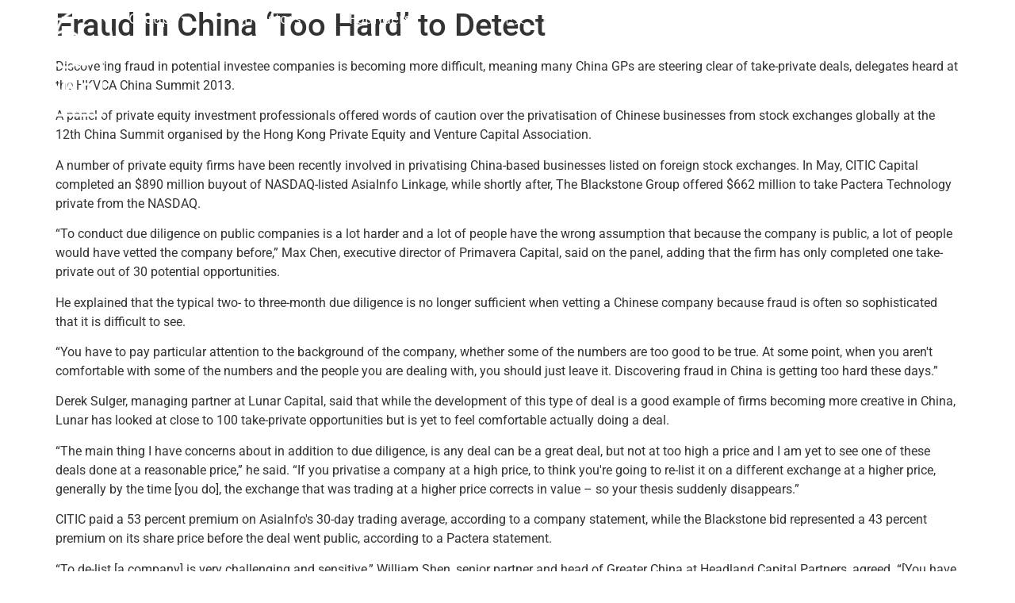

--- FILE ---
content_type: text/html; charset=UTF-8
request_url: https://lunar.capital/fraud-in-china-too-hard-to-detect/
body_size: 15084
content:
<!doctype html>
<html lang="en-US">
<head>
	<meta charset="UTF-8">
	<meta name="viewport" content="width=device-width, initial-scale=1">
	<link rel="profile" href="https://gmpg.org/xfn/11">
	<meta name='robots' content='index, follow, max-image-preview:large, max-snippet:-1, max-video-preview:-1' />
	<style>img:is([sizes="auto" i], [sizes^="auto," i]) { contain-intrinsic-size: 3000px 1500px }</style>
	
	<!-- This site is optimized with the Yoast SEO plugin v26.7 - https://yoast.com/wordpress/plugins/seo/ -->
	<title>Fraud in China ‘Too Hard’ to Detect | Lunar</title><link rel="preload" data-rocket-preload as="image" href="https://lunar.capital/wp-content/uploads/2023/08/Lunar-logo-white_transparent-small-updated-500w.png" imagesrcset="https://lunar.capital/wp-content/uploads/2023/08/Lunar-logo-white_transparent-small-updated-500w.png 500w, https://lunar.capital/wp-content/uploads/2023/08/Lunar-logo-white_transparent-small-updated-500w-268x300.png 268w" imagesizes="(max-width: 500px) 100vw, 500px" fetchpriority="high">
	<link rel="canonical" href="https://lunar.capital/fraud-in-china-too-hard-to-detect/" />
	<meta property="og:locale" content="en_US" />
	<meta property="og:type" content="article" />
	<meta property="og:title" content="Fraud in China ‘Too Hard’ to Detect | Lunar" />
	<meta property="og:description" content="Discovering fraud in potential investee companies is becoming more difficult, meaning many China GPs are steering clear of take-private deals, delegates heard at the HKVCA China Summit 2013. A panel of private equity investment professionals offered words of caution over the privatisation of Chinese businesses from stock exchanges globally at the 12th China Summit organised [&hellip;]" />
	<meta property="og:url" content="https://lunar.capital/fraud-in-china-too-hard-to-detect/" />
	<meta property="og:site_name" content="Lunar" />
	<meta property="article:published_time" content="2013-06-13T02:00:00+00:00" />
	<meta property="article:modified_time" content="2017-08-16T10:50:49+00:00" />
	<meta name="author" content="Bobo" />
	<meta name="twitter:card" content="summary_large_image" />
	<meta name="twitter:creator" content="@jacob@jlwittleton.com" />
	<meta name="twitter:label1" content="Written by" />
	<meta name="twitter:data1" content="Bobo" />
	<meta name="twitter:label2" content="Est. reading time" />
	<meta name="twitter:data2" content="2 minutes" />
	<script type="application/ld+json" class="yoast-schema-graph">{"@context":"https://schema.org","@graph":[{"@type":"Article","@id":"https://lunar.capital/fraud-in-china-too-hard-to-detect/#article","isPartOf":{"@id":"https://lunar.capital/fraud-in-china-too-hard-to-detect/"},"author":{"name":"Bobo","@id":"https://lunar.capital/#/schema/person/1ece9b7bcd153a9e9cafd06d1fd79844"},"headline":"Fraud in China ‘Too Hard’ to Detect","datePublished":"2013-06-13T02:00:00+00:00","dateModified":"2017-08-16T10:50:49+00:00","mainEntityOfPage":{"@id":"https://lunar.capital/fraud-in-china-too-hard-to-detect/"},"wordCount":503,"publisher":{"@id":"https://lunar.capital/#organization"},"articleSection":["2013","WH Group"],"inLanguage":"en-US"},{"@type":"WebPage","@id":"https://lunar.capital/fraud-in-china-too-hard-to-detect/","url":"https://lunar.capital/fraud-in-china-too-hard-to-detect/","name":"Fraud in China ‘Too Hard’ to Detect | Lunar","isPartOf":{"@id":"https://lunar.capital/#website"},"datePublished":"2013-06-13T02:00:00+00:00","dateModified":"2017-08-16T10:50:49+00:00","breadcrumb":{"@id":"https://lunar.capital/fraud-in-china-too-hard-to-detect/#breadcrumb"},"inLanguage":"en-US","potentialAction":[{"@type":"ReadAction","target":["https://lunar.capital/fraud-in-china-too-hard-to-detect/"]}]},{"@type":"BreadcrumbList","@id":"https://lunar.capital/fraud-in-china-too-hard-to-detect/#breadcrumb","itemListElement":[{"@type":"ListItem","position":1,"name":"Home","item":"https://lunar.capital/"},{"@type":"ListItem","position":2,"name":"Fraud in China ‘Too Hard’ to Detect"}]},{"@type":"WebSite","@id":"https://lunar.capital/#website","url":"https://lunar.capital/","name":"Lunar","description":"We build and invest in global luxury &amp; lifestyle for next-generation consumers.","publisher":{"@id":"https://lunar.capital/#organization"},"potentialAction":[{"@type":"SearchAction","target":{"@type":"EntryPoint","urlTemplate":"https://lunar.capital/?s={search_term_string}"},"query-input":{"@type":"PropertyValueSpecification","valueRequired":true,"valueName":"search_term_string"}}],"inLanguage":"en-US"},{"@type":"Organization","@id":"https://lunar.capital/#organization","name":"Lunar","url":"https://lunar.capital/","logo":{"@type":"ImageObject","inLanguage":"en-US","@id":"https://lunar.capital/#/schema/logo/image/","url":"https://lunar.capital/wp-content/uploads/2017/08/lunar-capital-logo-dark.svg","contentUrl":"https://lunar.capital/wp-content/uploads/2017/08/lunar-capital-logo-dark.svg","width":1,"height":1,"caption":"Lunar"},"image":{"@id":"https://lunar.capital/#/schema/logo/image/"}},{"@type":"Person","@id":"https://lunar.capital/#/schema/person/1ece9b7bcd153a9e9cafd06d1fd79844","name":"Bobo","image":{"@type":"ImageObject","inLanguage":"en-US","@id":"https://lunar.capital/#/schema/person/image/","url":"https://secure.gravatar.com/avatar/d294db80f417174ae6004b279531e411c8186b0eb421f84504e5aaaa696e27a8?s=96&d=mm&r=g","contentUrl":"https://secure.gravatar.com/avatar/d294db80f417174ae6004b279531e411c8186b0eb421f84504e5aaaa696e27a8?s=96&d=mm&r=g","caption":"Bobo"},"sameAs":["https://x.com/jacob@jlwittleton.com"],"url":"https://lunar.capital/author/bobo/"}]}</script>
	<!-- / Yoast SEO plugin. -->



<link rel="alternate" type="application/rss+xml" title="Lunar &raquo; Feed" href="https://lunar.capital/feed/" />
<link rel="alternate" type="application/rss+xml" title="Lunar &raquo; Comments Feed" href="https://lunar.capital/comments/feed/" />
<style id='wp-emoji-styles-inline-css'>

	img.wp-smiley, img.emoji {
		display: inline !important;
		border: none !important;
		box-shadow: none !important;
		height: 1em !important;
		width: 1em !important;
		margin: 0 0.07em !important;
		vertical-align: -0.1em !important;
		background: none !important;
		padding: 0 !important;
	}
</style>
<link rel='stylesheet' id='wp-block-library-css' href='https://lunar.capital/wp-includes/css/dist/block-library/style.min.css?ver=6.8.3' media='all' />
<style id='global-styles-inline-css'>
:root{--wp--preset--aspect-ratio--square: 1;--wp--preset--aspect-ratio--4-3: 4/3;--wp--preset--aspect-ratio--3-4: 3/4;--wp--preset--aspect-ratio--3-2: 3/2;--wp--preset--aspect-ratio--2-3: 2/3;--wp--preset--aspect-ratio--16-9: 16/9;--wp--preset--aspect-ratio--9-16: 9/16;--wp--preset--color--black: #000000;--wp--preset--color--cyan-bluish-gray: #abb8c3;--wp--preset--color--white: #ffffff;--wp--preset--color--pale-pink: #f78da7;--wp--preset--color--vivid-red: #cf2e2e;--wp--preset--color--luminous-vivid-orange: #ff6900;--wp--preset--color--luminous-vivid-amber: #fcb900;--wp--preset--color--light-green-cyan: #7bdcb5;--wp--preset--color--vivid-green-cyan: #00d084;--wp--preset--color--pale-cyan-blue: #8ed1fc;--wp--preset--color--vivid-cyan-blue: #0693e3;--wp--preset--color--vivid-purple: #9b51e0;--wp--preset--gradient--vivid-cyan-blue-to-vivid-purple: linear-gradient(135deg,rgba(6,147,227,1) 0%,rgb(155,81,224) 100%);--wp--preset--gradient--light-green-cyan-to-vivid-green-cyan: linear-gradient(135deg,rgb(122,220,180) 0%,rgb(0,208,130) 100%);--wp--preset--gradient--luminous-vivid-amber-to-luminous-vivid-orange: linear-gradient(135deg,rgba(252,185,0,1) 0%,rgba(255,105,0,1) 100%);--wp--preset--gradient--luminous-vivid-orange-to-vivid-red: linear-gradient(135deg,rgba(255,105,0,1) 0%,rgb(207,46,46) 100%);--wp--preset--gradient--very-light-gray-to-cyan-bluish-gray: linear-gradient(135deg,rgb(238,238,238) 0%,rgb(169,184,195) 100%);--wp--preset--gradient--cool-to-warm-spectrum: linear-gradient(135deg,rgb(74,234,220) 0%,rgb(151,120,209) 20%,rgb(207,42,186) 40%,rgb(238,44,130) 60%,rgb(251,105,98) 80%,rgb(254,248,76) 100%);--wp--preset--gradient--blush-light-purple: linear-gradient(135deg,rgb(255,206,236) 0%,rgb(152,150,240) 100%);--wp--preset--gradient--blush-bordeaux: linear-gradient(135deg,rgb(254,205,165) 0%,rgb(254,45,45) 50%,rgb(107,0,62) 100%);--wp--preset--gradient--luminous-dusk: linear-gradient(135deg,rgb(255,203,112) 0%,rgb(199,81,192) 50%,rgb(65,88,208) 100%);--wp--preset--gradient--pale-ocean: linear-gradient(135deg,rgb(255,245,203) 0%,rgb(182,227,212) 50%,rgb(51,167,181) 100%);--wp--preset--gradient--electric-grass: linear-gradient(135deg,rgb(202,248,128) 0%,rgb(113,206,126) 100%);--wp--preset--gradient--midnight: linear-gradient(135deg,rgb(2,3,129) 0%,rgb(40,116,252) 100%);--wp--preset--font-size--small: 13px;--wp--preset--font-size--medium: 20px;--wp--preset--font-size--large: 36px;--wp--preset--font-size--x-large: 42px;--wp--preset--spacing--20: 0.44rem;--wp--preset--spacing--30: 0.67rem;--wp--preset--spacing--40: 1rem;--wp--preset--spacing--50: 1.5rem;--wp--preset--spacing--60: 2.25rem;--wp--preset--spacing--70: 3.38rem;--wp--preset--spacing--80: 5.06rem;--wp--preset--shadow--natural: 6px 6px 9px rgba(0, 0, 0, 0.2);--wp--preset--shadow--deep: 12px 12px 50px rgba(0, 0, 0, 0.4);--wp--preset--shadow--sharp: 6px 6px 0px rgba(0, 0, 0, 0.2);--wp--preset--shadow--outlined: 6px 6px 0px -3px rgba(255, 255, 255, 1), 6px 6px rgba(0, 0, 0, 1);--wp--preset--shadow--crisp: 6px 6px 0px rgba(0, 0, 0, 1);}:root { --wp--style--global--content-size: 800px;--wp--style--global--wide-size: 1200px; }:where(body) { margin: 0; }.wp-site-blocks > .alignleft { float: left; margin-right: 2em; }.wp-site-blocks > .alignright { float: right; margin-left: 2em; }.wp-site-blocks > .aligncenter { justify-content: center; margin-left: auto; margin-right: auto; }:where(.wp-site-blocks) > * { margin-block-start: 24px; margin-block-end: 0; }:where(.wp-site-blocks) > :first-child { margin-block-start: 0; }:where(.wp-site-blocks) > :last-child { margin-block-end: 0; }:root { --wp--style--block-gap: 24px; }:root :where(.is-layout-flow) > :first-child{margin-block-start: 0;}:root :where(.is-layout-flow) > :last-child{margin-block-end: 0;}:root :where(.is-layout-flow) > *{margin-block-start: 24px;margin-block-end: 0;}:root :where(.is-layout-constrained) > :first-child{margin-block-start: 0;}:root :where(.is-layout-constrained) > :last-child{margin-block-end: 0;}:root :where(.is-layout-constrained) > *{margin-block-start: 24px;margin-block-end: 0;}:root :where(.is-layout-flex){gap: 24px;}:root :where(.is-layout-grid){gap: 24px;}.is-layout-flow > .alignleft{float: left;margin-inline-start: 0;margin-inline-end: 2em;}.is-layout-flow > .alignright{float: right;margin-inline-start: 2em;margin-inline-end: 0;}.is-layout-flow > .aligncenter{margin-left: auto !important;margin-right: auto !important;}.is-layout-constrained > .alignleft{float: left;margin-inline-start: 0;margin-inline-end: 2em;}.is-layout-constrained > .alignright{float: right;margin-inline-start: 2em;margin-inline-end: 0;}.is-layout-constrained > .aligncenter{margin-left: auto !important;margin-right: auto !important;}.is-layout-constrained > :where(:not(.alignleft):not(.alignright):not(.alignfull)){max-width: var(--wp--style--global--content-size);margin-left: auto !important;margin-right: auto !important;}.is-layout-constrained > .alignwide{max-width: var(--wp--style--global--wide-size);}body .is-layout-flex{display: flex;}.is-layout-flex{flex-wrap: wrap;align-items: center;}.is-layout-flex > :is(*, div){margin: 0;}body .is-layout-grid{display: grid;}.is-layout-grid > :is(*, div){margin: 0;}body{padding-top: 0px;padding-right: 0px;padding-bottom: 0px;padding-left: 0px;}a:where(:not(.wp-element-button)){text-decoration: underline;}:root :where(.wp-element-button, .wp-block-button__link){background-color: #32373c;border-width: 0;color: #fff;font-family: inherit;font-size: inherit;line-height: inherit;padding: calc(0.667em + 2px) calc(1.333em + 2px);text-decoration: none;}.has-black-color{color: var(--wp--preset--color--black) !important;}.has-cyan-bluish-gray-color{color: var(--wp--preset--color--cyan-bluish-gray) !important;}.has-white-color{color: var(--wp--preset--color--white) !important;}.has-pale-pink-color{color: var(--wp--preset--color--pale-pink) !important;}.has-vivid-red-color{color: var(--wp--preset--color--vivid-red) !important;}.has-luminous-vivid-orange-color{color: var(--wp--preset--color--luminous-vivid-orange) !important;}.has-luminous-vivid-amber-color{color: var(--wp--preset--color--luminous-vivid-amber) !important;}.has-light-green-cyan-color{color: var(--wp--preset--color--light-green-cyan) !important;}.has-vivid-green-cyan-color{color: var(--wp--preset--color--vivid-green-cyan) !important;}.has-pale-cyan-blue-color{color: var(--wp--preset--color--pale-cyan-blue) !important;}.has-vivid-cyan-blue-color{color: var(--wp--preset--color--vivid-cyan-blue) !important;}.has-vivid-purple-color{color: var(--wp--preset--color--vivid-purple) !important;}.has-black-background-color{background-color: var(--wp--preset--color--black) !important;}.has-cyan-bluish-gray-background-color{background-color: var(--wp--preset--color--cyan-bluish-gray) !important;}.has-white-background-color{background-color: var(--wp--preset--color--white) !important;}.has-pale-pink-background-color{background-color: var(--wp--preset--color--pale-pink) !important;}.has-vivid-red-background-color{background-color: var(--wp--preset--color--vivid-red) !important;}.has-luminous-vivid-orange-background-color{background-color: var(--wp--preset--color--luminous-vivid-orange) !important;}.has-luminous-vivid-amber-background-color{background-color: var(--wp--preset--color--luminous-vivid-amber) !important;}.has-light-green-cyan-background-color{background-color: var(--wp--preset--color--light-green-cyan) !important;}.has-vivid-green-cyan-background-color{background-color: var(--wp--preset--color--vivid-green-cyan) !important;}.has-pale-cyan-blue-background-color{background-color: var(--wp--preset--color--pale-cyan-blue) !important;}.has-vivid-cyan-blue-background-color{background-color: var(--wp--preset--color--vivid-cyan-blue) !important;}.has-vivid-purple-background-color{background-color: var(--wp--preset--color--vivid-purple) !important;}.has-black-border-color{border-color: var(--wp--preset--color--black) !important;}.has-cyan-bluish-gray-border-color{border-color: var(--wp--preset--color--cyan-bluish-gray) !important;}.has-white-border-color{border-color: var(--wp--preset--color--white) !important;}.has-pale-pink-border-color{border-color: var(--wp--preset--color--pale-pink) !important;}.has-vivid-red-border-color{border-color: var(--wp--preset--color--vivid-red) !important;}.has-luminous-vivid-orange-border-color{border-color: var(--wp--preset--color--luminous-vivid-orange) !important;}.has-luminous-vivid-amber-border-color{border-color: var(--wp--preset--color--luminous-vivid-amber) !important;}.has-light-green-cyan-border-color{border-color: var(--wp--preset--color--light-green-cyan) !important;}.has-vivid-green-cyan-border-color{border-color: var(--wp--preset--color--vivid-green-cyan) !important;}.has-pale-cyan-blue-border-color{border-color: var(--wp--preset--color--pale-cyan-blue) !important;}.has-vivid-cyan-blue-border-color{border-color: var(--wp--preset--color--vivid-cyan-blue) !important;}.has-vivid-purple-border-color{border-color: var(--wp--preset--color--vivid-purple) !important;}.has-vivid-cyan-blue-to-vivid-purple-gradient-background{background: var(--wp--preset--gradient--vivid-cyan-blue-to-vivid-purple) !important;}.has-light-green-cyan-to-vivid-green-cyan-gradient-background{background: var(--wp--preset--gradient--light-green-cyan-to-vivid-green-cyan) !important;}.has-luminous-vivid-amber-to-luminous-vivid-orange-gradient-background{background: var(--wp--preset--gradient--luminous-vivid-amber-to-luminous-vivid-orange) !important;}.has-luminous-vivid-orange-to-vivid-red-gradient-background{background: var(--wp--preset--gradient--luminous-vivid-orange-to-vivid-red) !important;}.has-very-light-gray-to-cyan-bluish-gray-gradient-background{background: var(--wp--preset--gradient--very-light-gray-to-cyan-bluish-gray) !important;}.has-cool-to-warm-spectrum-gradient-background{background: var(--wp--preset--gradient--cool-to-warm-spectrum) !important;}.has-blush-light-purple-gradient-background{background: var(--wp--preset--gradient--blush-light-purple) !important;}.has-blush-bordeaux-gradient-background{background: var(--wp--preset--gradient--blush-bordeaux) !important;}.has-luminous-dusk-gradient-background{background: var(--wp--preset--gradient--luminous-dusk) !important;}.has-pale-ocean-gradient-background{background: var(--wp--preset--gradient--pale-ocean) !important;}.has-electric-grass-gradient-background{background: var(--wp--preset--gradient--electric-grass) !important;}.has-midnight-gradient-background{background: var(--wp--preset--gradient--midnight) !important;}.has-small-font-size{font-size: var(--wp--preset--font-size--small) !important;}.has-medium-font-size{font-size: var(--wp--preset--font-size--medium) !important;}.has-large-font-size{font-size: var(--wp--preset--font-size--large) !important;}.has-x-large-font-size{font-size: var(--wp--preset--font-size--x-large) !important;}
:root :where(.wp-block-pullquote){font-size: 1.5em;line-height: 1.6;}
</style>
<link rel='stylesheet' id='wpml-legacy-horizontal-list-0-css' href='https://lunar.capital/wp-content/plugins/sitepress-multilingual-cms/templates/language-switchers/legacy-list-horizontal/style.min.css?ver=1' media='all' />
<link rel='stylesheet' id='hello-elementor-css' href='https://lunar.capital/wp-content/themes/hello-elementor/style.min.css?ver=3.4.1' media='all' />
<link rel='stylesheet' id='hello-elementor-theme-style-css' href='https://lunar.capital/wp-content/themes/hello-elementor/theme.min.css?ver=3.4.1' media='all' />
<link rel='stylesheet' id='hello-elementor-header-footer-css' href='https://lunar.capital/wp-content/themes/hello-elementor/header-footer.min.css?ver=3.4.1' media='all' />
<link rel='stylesheet' id='elementor-frontend-css' href='https://lunar.capital/wp-content/uploads/elementor/css/custom-frontend.min.css?ver=1768858306' media='all' />
<link rel='stylesheet' id='elementor-post-3086-css' href='https://lunar.capital/wp-content/uploads/elementor/css/post-3086.css?ver=1768858306' media='all' />
<link rel='stylesheet' id='widget-image-css' href='https://lunar.capital/wp-content/plugins/elementor/assets/css/widget-image.min.css?ver=3.34.1' media='all' />
<link rel='stylesheet' id='widget-nav-menu-css' href='https://lunar.capital/wp-content/uploads/elementor/css/custom-pro-widget-nav-menu.min.css?ver=1768858306' media='all' />
<link rel='stylesheet' id='widget-heading-css' href='https://lunar.capital/wp-content/plugins/elementor/assets/css/widget-heading.min.css?ver=3.34.1' media='all' />
<link rel='stylesheet' id='widget-social-icons-css' href='https://lunar.capital/wp-content/plugins/elementor/assets/css/widget-social-icons.min.css?ver=3.34.1' media='all' />
<link rel='stylesheet' id='e-apple-webkit-css' href='https://lunar.capital/wp-content/uploads/elementor/css/custom-apple-webkit.min.css?ver=1768858306' media='all' />
<link rel='stylesheet' id='elementor-post-4283-css' href='https://lunar.capital/wp-content/uploads/elementor/css/post-4283.css?ver=1768858306' media='all' />
<link rel='stylesheet' id='elementor-post-3186-css' href='https://lunar.capital/wp-content/uploads/elementor/css/post-3186.css?ver=1768858307' media='all' />
<link rel='stylesheet' id='shiftnav-css' href='https://lunar.capital/wp-content/plugins/shiftnav-pro/pro/assets/css/shiftnav.min.css?ver=1.7.2' media='all' />
<link rel='stylesheet' id='hello-elementor-child-style-css' href='https://lunar.capital/wp-content/themes/hello-theme-child-master/style.css?ver=1.0.0' media='all' />
<link data-minify="1" rel='stylesheet' id='shiftnav-font-awesome-css' href='https://lunar.capital/wp-content/cache/min/1/wp-content/plugins/shiftnav-pro/assets/css/fontawesome/css/font-awesome.min.css?ver=1768858307' media='all' />
<link data-minify="1" rel='stylesheet' id='shiftnav-standard-dark-css' href='https://lunar.capital/wp-content/cache/min/1/wp-content/plugins/shiftnav-pro/assets/css/skins/standard-dark.css?ver=1768858307' media='all' />
<link data-minify="1" rel='stylesheet' id='bdt-uikit-css' href='https://lunar.capital/wp-content/cache/min/1/wp-content/plugins/bdthemes-element-pack/assets/css/bdt-uikit.css?ver=1768858307' media='all' />
<link data-minify="1" rel='stylesheet' id='ep-helper-css' href='https://lunar.capital/wp-content/cache/min/1/wp-content/plugins/bdthemes-element-pack/assets/css/ep-helper.css?ver=1768858307' media='all' />
<link data-minify="1" rel='stylesheet' id='elementor-gf-local-opensans-css' href='https://lunar.capital/wp-content/cache/min/1/wp-content/uploads/elementor/google-fonts/css/opensans.css?ver=1768858307' media='all' />
<link data-minify="1" rel='stylesheet' id='elementor-gf-local-roboto-css' href='https://lunar.capital/wp-content/cache/min/1/wp-content/uploads/elementor/google-fonts/css/roboto.css?ver=1768858307' media='all' />
<script src="https://lunar.capital/wp-includes/js/jquery/jquery.min.js?ver=3.7.1" id="jquery-core-js"></script>
<script src="https://lunar.capital/wp-includes/js/jquery/jquery-migrate.min.js?ver=3.4.1" id="jquery-migrate-js"></script>
<script id="wpml-xdomain-data-js-extra">
var wpml_xdomain_data = {"css_selector":"wpml-ls-item","ajax_url":"https:\/\/lunar.capital\/wp-admin\/admin-ajax.php","current_lang":"en","_nonce":"8902e750bc"};
</script>
<script data-minify="1" src="https://lunar.capital/wp-content/cache/min/1/wp-content/plugins/sitepress-multilingual-cms/res/js/xdomain-data.js?ver=1742772657" id="wpml-xdomain-data-js" defer data-wp-strategy="defer"></script>
<link rel="https://api.w.org/" href="https://lunar.capital/wp-json/" /><link rel="alternate" title="JSON" type="application/json" href="https://lunar.capital/wp-json/wp/v2/posts/343" /><link rel="EditURI" type="application/rsd+xml" title="RSD" href="https://lunar.capital/xmlrpc.php?rsd" />
<meta name="generator" content="WordPress 6.8.3" />
<link rel='shortlink' href='https://lunar.capital/?p=343' />
<link rel="alternate" title="oEmbed (JSON)" type="application/json+oembed" href="https://lunar.capital/wp-json/oembed/1.0/embed?url=https%3A%2F%2Flunar.capital%2Ffraud-in-china-too-hard-to-detect%2F" />
<link rel="alternate" title="oEmbed (XML)" type="text/xml+oembed" href="https://lunar.capital/wp-json/oembed/1.0/embed?url=https%3A%2F%2Flunar.capital%2Ffraud-in-china-too-hard-to-detect%2F&#038;format=xml" />
<meta name="generator" content="WPML ver:4.8.6 stt:60,1;" />

	<!-- ShiftNav CSS
	================================================================ -->
	<style type="text/css" id="shiftnav-dynamic-css">


/** ShiftNav Custom Menu Styles (Customizer) **/
/* togglebar */
#shiftnav-toggle-main { color:#ffffff; }
#shiftnav-toggle-main.shiftnav-toggle-main-entire-bar:before, #shiftnav-toggle-main .shiftnav-toggle-burger { font-size:30px; }
/* shiftnav-main */
.shiftnav.shiftnav-shiftnav-main ul.shiftnav-menu li.menu-item.current-menu-item > .shiftnav-target, .shiftnav.shiftnav-shiftnav-main ul.shiftnav-menu li.menu-item ul.sub-menu .current-menu-item > .shiftnav-target, .shiftnav.shiftnav-shiftnav-main ul.shiftnav-menu > li.shiftnav-sub-accordion.current-menu-ancestor > .shiftnav-target, .shiftnav.shiftnav-shiftnav-main ul.shiftnav-menu > li.shiftnav-sub-shift.current-menu-ancestor > .shiftnav-target { background:#383838; }
.shiftnav.shiftnav-shiftnav-main ul.shiftnav-menu li.menu-item > .shiftnav-target { font-size:16px; }
.shiftnav.shiftnav-shiftnav-main ul.shiftnav-menu > li.menu-item > .shiftnav-target { text-transform:none; }
.shiftnav.shiftnav-shiftnav-main, .shiftnav.shiftnav-shiftnav-main .shiftnav-menu-item, .shiftnav.shiftnav-shiftnav-main .shiftnav-menu-item .shiftnav-target { font-family:open sans; }


/** ShiftNav Custom Tweaks (General Settings) **/
#shiftnav-toggle-main {top: 42px;}
[type=button]:focus, [type=button]:hover, [type=submit]:focus, [type=submit]:hover, button:focus, button:hover {
background-color: #000000;
}
/* Status: Loaded from Transient */

	</style>
	<!-- end ShiftNav CSS -->

	<meta name="generator" content="Elementor 3.34.1; features: e_font_icon_svg, additional_custom_breakpoints; settings: css_print_method-external, google_font-enabled, font_display-swap">
			<style>
				.e-con.e-parent:nth-of-type(n+4):not(.e-lazyloaded):not(.e-no-lazyload),
				.e-con.e-parent:nth-of-type(n+4):not(.e-lazyloaded):not(.e-no-lazyload) * {
					background-image: none !important;
				}
				@media screen and (max-height: 1024px) {
					.e-con.e-parent:nth-of-type(n+3):not(.e-lazyloaded):not(.e-no-lazyload),
					.e-con.e-parent:nth-of-type(n+3):not(.e-lazyloaded):not(.e-no-lazyload) * {
						background-image: none !important;
					}
				}
				@media screen and (max-height: 640px) {
					.e-con.e-parent:nth-of-type(n+2):not(.e-lazyloaded):not(.e-no-lazyload),
					.e-con.e-parent:nth-of-type(n+2):not(.e-lazyloaded):not(.e-no-lazyload) * {
						background-image: none !important;
					}
				}
			</style>
			<link rel="icon" href="https://lunar.capital/wp-content/uploads/2023/03/Lunar-logo-back_transparent-FAVICON-Square-150x150.png" sizes="32x32" />
<link rel="icon" href="https://lunar.capital/wp-content/uploads/2023/03/Lunar-logo-back_transparent-FAVICON-Square-300x300.png" sizes="192x192" />
<link rel="apple-touch-icon" href="https://lunar.capital/wp-content/uploads/2023/03/Lunar-logo-back_transparent-FAVICON-Square-300x300.png" />
<meta name="msapplication-TileImage" content="https://lunar.capital/wp-content/uploads/2023/03/Lunar-logo-back_transparent-FAVICON-Square-300x300.png" />
<meta name="generator" content="WP Rocket 3.20.3" data-wpr-features="wpr_minify_js wpr_oci wpr_minify_css wpr_desktop" /></head>
<body class="wp-singular post-template-default single single-post postid-343 single-format-standard wp-custom-logo wp-embed-responsive wp-theme-hello-elementor wp-child-theme-hello-theme-child-master hello-elementor-default elementor-default elementor-kit-3086">


<a class="skip-link screen-reader-text" href="#content">Skip to content</a>

		<header data-elementor-type="header" data-elementor-id="4283" class="elementor elementor-4283 elementor-location-header" data-elementor-settings="{&quot;element_pack_global_tooltip_width&quot;:{&quot;unit&quot;:&quot;px&quot;,&quot;size&quot;:&quot;&quot;,&quot;sizes&quot;:[]},&quot;element_pack_global_tooltip_width_widescreen&quot;:{&quot;unit&quot;:&quot;px&quot;,&quot;size&quot;:&quot;&quot;,&quot;sizes&quot;:[]},&quot;element_pack_global_tooltip_width_laptop&quot;:{&quot;unit&quot;:&quot;px&quot;,&quot;size&quot;:&quot;&quot;,&quot;sizes&quot;:[]},&quot;element_pack_global_tooltip_width_tablet_extra&quot;:{&quot;unit&quot;:&quot;px&quot;,&quot;size&quot;:&quot;&quot;,&quot;sizes&quot;:[]},&quot;element_pack_global_tooltip_width_tablet&quot;:{&quot;unit&quot;:&quot;px&quot;,&quot;size&quot;:&quot;&quot;,&quot;sizes&quot;:[]},&quot;element_pack_global_tooltip_width_mobile_extra&quot;:{&quot;unit&quot;:&quot;px&quot;,&quot;size&quot;:&quot;&quot;,&quot;sizes&quot;:[]},&quot;element_pack_global_tooltip_width_mobile&quot;:{&quot;unit&quot;:&quot;px&quot;,&quot;size&quot;:&quot;&quot;,&quot;sizes&quot;:[]},&quot;element_pack_global_tooltip_padding&quot;:{&quot;unit&quot;:&quot;px&quot;,&quot;top&quot;:&quot;&quot;,&quot;right&quot;:&quot;&quot;,&quot;bottom&quot;:&quot;&quot;,&quot;left&quot;:&quot;&quot;,&quot;isLinked&quot;:true},&quot;element_pack_global_tooltip_padding_widescreen&quot;:{&quot;unit&quot;:&quot;px&quot;,&quot;top&quot;:&quot;&quot;,&quot;right&quot;:&quot;&quot;,&quot;bottom&quot;:&quot;&quot;,&quot;left&quot;:&quot;&quot;,&quot;isLinked&quot;:true},&quot;element_pack_global_tooltip_padding_laptop&quot;:{&quot;unit&quot;:&quot;px&quot;,&quot;top&quot;:&quot;&quot;,&quot;right&quot;:&quot;&quot;,&quot;bottom&quot;:&quot;&quot;,&quot;left&quot;:&quot;&quot;,&quot;isLinked&quot;:true},&quot;element_pack_global_tooltip_padding_tablet_extra&quot;:{&quot;unit&quot;:&quot;px&quot;,&quot;top&quot;:&quot;&quot;,&quot;right&quot;:&quot;&quot;,&quot;bottom&quot;:&quot;&quot;,&quot;left&quot;:&quot;&quot;,&quot;isLinked&quot;:true},&quot;element_pack_global_tooltip_padding_tablet&quot;:{&quot;unit&quot;:&quot;px&quot;,&quot;top&quot;:&quot;&quot;,&quot;right&quot;:&quot;&quot;,&quot;bottom&quot;:&quot;&quot;,&quot;left&quot;:&quot;&quot;,&quot;isLinked&quot;:true},&quot;element_pack_global_tooltip_padding_mobile_extra&quot;:{&quot;unit&quot;:&quot;px&quot;,&quot;top&quot;:&quot;&quot;,&quot;right&quot;:&quot;&quot;,&quot;bottom&quot;:&quot;&quot;,&quot;left&quot;:&quot;&quot;,&quot;isLinked&quot;:true},&quot;element_pack_global_tooltip_padding_mobile&quot;:{&quot;unit&quot;:&quot;px&quot;,&quot;top&quot;:&quot;&quot;,&quot;right&quot;:&quot;&quot;,&quot;bottom&quot;:&quot;&quot;,&quot;left&quot;:&quot;&quot;,&quot;isLinked&quot;:true},&quot;element_pack_global_tooltip_border_radius&quot;:{&quot;unit&quot;:&quot;px&quot;,&quot;top&quot;:&quot;&quot;,&quot;right&quot;:&quot;&quot;,&quot;bottom&quot;:&quot;&quot;,&quot;left&quot;:&quot;&quot;,&quot;isLinked&quot;:true},&quot;element_pack_global_tooltip_border_radius_widescreen&quot;:{&quot;unit&quot;:&quot;px&quot;,&quot;top&quot;:&quot;&quot;,&quot;right&quot;:&quot;&quot;,&quot;bottom&quot;:&quot;&quot;,&quot;left&quot;:&quot;&quot;,&quot;isLinked&quot;:true},&quot;element_pack_global_tooltip_border_radius_laptop&quot;:{&quot;unit&quot;:&quot;px&quot;,&quot;top&quot;:&quot;&quot;,&quot;right&quot;:&quot;&quot;,&quot;bottom&quot;:&quot;&quot;,&quot;left&quot;:&quot;&quot;,&quot;isLinked&quot;:true},&quot;element_pack_global_tooltip_border_radius_tablet_extra&quot;:{&quot;unit&quot;:&quot;px&quot;,&quot;top&quot;:&quot;&quot;,&quot;right&quot;:&quot;&quot;,&quot;bottom&quot;:&quot;&quot;,&quot;left&quot;:&quot;&quot;,&quot;isLinked&quot;:true},&quot;element_pack_global_tooltip_border_radius_tablet&quot;:{&quot;unit&quot;:&quot;px&quot;,&quot;top&quot;:&quot;&quot;,&quot;right&quot;:&quot;&quot;,&quot;bottom&quot;:&quot;&quot;,&quot;left&quot;:&quot;&quot;,&quot;isLinked&quot;:true},&quot;element_pack_global_tooltip_border_radius_mobile_extra&quot;:{&quot;unit&quot;:&quot;px&quot;,&quot;top&quot;:&quot;&quot;,&quot;right&quot;:&quot;&quot;,&quot;bottom&quot;:&quot;&quot;,&quot;left&quot;:&quot;&quot;,&quot;isLinked&quot;:true},&quot;element_pack_global_tooltip_border_radius_mobile&quot;:{&quot;unit&quot;:&quot;px&quot;,&quot;top&quot;:&quot;&quot;,&quot;right&quot;:&quot;&quot;,&quot;bottom&quot;:&quot;&quot;,&quot;left&quot;:&quot;&quot;,&quot;isLinked&quot;:true}}" data-elementor-post-type="elementor_library">
			<header class="elementor-element elementor-element-6349b001 e-con-full e-flex e-con e-parent" data-id="6349b001" data-element_type="container" data-settings="{&quot;position&quot;:&quot;absolute&quot;}">
				<div  class="elementor-element elementor-element-57b6c8d1 elementor-widget elementor-widget-theme-site-logo elementor-widget-image" data-id="57b6c8d1" data-element_type="widget" data-widget_type="theme-site-logo.default">
				<div class="elementor-widget-container">
											<a href="https://lunar.capital">
			<img fetchpriority="high" width="500" height="560" src="https://lunar.capital/wp-content/uploads/2023/08/Lunar-logo-white_transparent-small-updated-500w.png" class="attachment-full size-full wp-image-5976" alt="Lunar" srcset="https://lunar.capital/wp-content/uploads/2023/08/Lunar-logo-white_transparent-small-updated-500w.png 500w, https://lunar.capital/wp-content/uploads/2023/08/Lunar-logo-white_transparent-small-updated-500w-268x300.png 268w" sizes="(max-width: 500px) 100vw, 500px" />				</a>
											</div>
				</div>
				<div class="elementor-element elementor-element-3389f05a elementor-nav-menu__align-center elementor-hidden-mobile elementor-nav-menu--dropdown-none elementor-hidden-mobile_extra elementor-widget elementor-widget-nav-menu" data-id="3389f05a" data-element_type="widget" id="desktop-nav" data-settings="{&quot;layout&quot;:&quot;horizontal&quot;,&quot;submenu_icon&quot;:{&quot;value&quot;:&quot;&lt;svg aria-hidden=\&quot;true\&quot; class=\&quot;e-font-icon-svg e-fas-caret-down\&quot; viewBox=\&quot;0 0 320 512\&quot; xmlns=\&quot;http:\/\/www.w3.org\/2000\/svg\&quot;&gt;&lt;path d=\&quot;M31.3 192h257.3c17.8 0 26.7 21.5 14.1 34.1L174.1 354.8c-7.8 7.8-20.5 7.8-28.3 0L17.2 226.1C4.6 213.5 13.5 192 31.3 192z\&quot;&gt;&lt;\/path&gt;&lt;\/svg&gt;&quot;,&quot;library&quot;:&quot;fa-solid&quot;}}" data-widget_type="nav-menu.default">
				<div class="elementor-widget-container">
								<nav aria-label="Menu" class="elementor-nav-menu--main elementor-nav-menu__container elementor-nav-menu--layout-horizontal e--pointer-text e--animation-float">
				<ul id="menu-1-3389f05a" class="elementor-nav-menu"><li class="menu-item menu-item-type-post_type menu-item-object-page menu-item-has-children menu-item-5243"><a href="https://lunar.capital/group/" class="elementor-item">Group</a>
<ul class="sub-menu elementor-nav-menu--dropdown">
	<li class="menu-item menu-item-type-post_type menu-item-object-page menu-item-5214"><a href="https://lunar.capital/group/fashion-influenced-by-art/" class="elementor-sub-item">Luxury</a></li>
	<li class="menu-item menu-item-type-post_type menu-item-object-page menu-item-5212"><a href="https://lunar.capital/group/fine-dining-hospitality-lifestyle/" class="elementor-sub-item">Hospitality</a></li>
	<li class="menu-item menu-item-type-post_type menu-item-object-page menu-item-5211"><a href="https://lunar.capital/group/luxury-beauty-wellness/" class="elementor-sub-item">Consumer wellness</a></li>
	<li class="menu-item menu-item-type-post_type menu-item-object-page menu-item-5215"><a href="https://lunar.capital/group/art-culture-design/" class="elementor-sub-item">UCCA Foundation &#038; Group</a></li>
</ul>
</li>
<li class="menu-item menu-item-type-post_type menu-item-object-page menu-item-5244"><a href="https://lunar.capital/investors/" class="elementor-item">Investors</a></li>
<li class="menu-item menu-item-type-post_type menu-item-object-page menu-item-5245"><a href="https://lunar.capital/founders/" class="elementor-item">Founders</a></li>
</ul>			</nav>
						<nav class="elementor-nav-menu--dropdown elementor-nav-menu__container" aria-hidden="true">
				<ul id="menu-2-3389f05a" class="elementor-nav-menu"><li class="menu-item menu-item-type-post_type menu-item-object-page menu-item-has-children menu-item-5243"><a href="https://lunar.capital/group/" class="elementor-item" tabindex="-1">Group</a>
<ul class="sub-menu elementor-nav-menu--dropdown">
	<li class="menu-item menu-item-type-post_type menu-item-object-page menu-item-5214"><a href="https://lunar.capital/group/fashion-influenced-by-art/" class="elementor-sub-item" tabindex="-1">Luxury</a></li>
	<li class="menu-item menu-item-type-post_type menu-item-object-page menu-item-5212"><a href="https://lunar.capital/group/fine-dining-hospitality-lifestyle/" class="elementor-sub-item" tabindex="-1">Hospitality</a></li>
	<li class="menu-item menu-item-type-post_type menu-item-object-page menu-item-5211"><a href="https://lunar.capital/group/luxury-beauty-wellness/" class="elementor-sub-item" tabindex="-1">Consumer wellness</a></li>
	<li class="menu-item menu-item-type-post_type menu-item-object-page menu-item-5215"><a href="https://lunar.capital/group/art-culture-design/" class="elementor-sub-item" tabindex="-1">UCCA Foundation &#038; Group</a></li>
</ul>
</li>
<li class="menu-item menu-item-type-post_type menu-item-object-page menu-item-5244"><a href="https://lunar.capital/investors/" class="elementor-item" tabindex="-1">Investors</a></li>
<li class="menu-item menu-item-type-post_type menu-item-object-page menu-item-5245"><a href="https://lunar.capital/founders/" class="elementor-item" tabindex="-1">Founders</a></li>
</ul>			</nav>
						</div>
				</div>
				<div  class="elementor-element elementor-element-74613e1b elementor-widget elementor-widget-wpml-language-switcher" data-id="74613e1b" data-element_type="widget" data-widget_type="wpml-language-switcher.default">
				<div class="elementor-widget-container">
					<div class="wpml-elementor-ls">
<div class="wpml-ls-statics-shortcode_actions wpml-ls wpml-ls-legacy-list-horizontal">
	<ul role="menu"><li class="wpml-ls-slot-shortcode_actions wpml-ls-item wpml-ls-item-zh-hans wpml-ls-first-item wpml-ls-item-legacy-list-horizontal" role="none">
				<a href="https://lunar.cn/%e5%9c%a8%e4%b8%ad%e5%9b%bd%e4%be%a6%e6%9f%a5%e6%ac%ba%e8%af%88%e8%a1%8c%e4%b8%ba%e5%be%88%e9%9a%be/" class="wpml-ls-link" role="menuitem"  aria-label="Switch to 中文" title="Switch to 中文" >
                    <span class="wpml-ls-native" lang="zh-hans">中文</span></a>
			</li><li class="wpml-ls-slot-shortcode_actions wpml-ls-item wpml-ls-item-en wpml-ls-current-language wpml-ls-last-item wpml-ls-item-legacy-list-horizontal" role="none">
				<a href="https://lunar.capital/fraud-in-china-too-hard-to-detect/" class="wpml-ls-link" role="menuitem" >
                    <span class="wpml-ls-native" role="menuitem">EN</span></a>
			</li></ul>
</div>
</div>				</div>
				</div>
				</header>
				</header>
		
<main  id="content" class="site-main post-343 post type-post status-publish format-standard hentry category-30 category-wh-group">

			<div  class="page-header">
			<h1 class="entry-title">Fraud in China ‘Too Hard’ to Detect</h1>		</div>
	
	<div  class="page-content">
		<p>
	Discovering fraud in potential investee companies is becoming more difficult, meaning many China GPs are steering clear of take-private deals, delegates heard at the HKVCA China Summit 2013.</p>
<p>	A panel of private equity investment professionals offered words of caution over the privatisation of Chinese businesses from stock exchanges globally at the 12th China Summit organised by the Hong Kong Private Equity and Venture Capital Association.</p>
<p>	A number of private equity firms have been recently involved in privatising China-based businesses listed on foreign stock exchanges. In May, CITIC Capital completed an $890 million buyout of NASDAQ-listed AsiaInfo Linkage, while shortly after, The Blackstone Group offered $662 million to take Pactera Technology private from the NASDAQ.</p>
<p>	“To conduct due diligence on public companies is a lot harder and a lot of people have the wrong assumption that because the company is public, a lot of people would have vetted the company before,” Max Chen, executive director of Primavera Capital, said on the panel, adding that the firm has only completed one take-private out of 30 potential opportunities.</p>
<p>	He explained that the typical two- to three-month due diligence is no longer sufficient when vetting a Chinese company because fraud is often so sophisticated that it is difficult to see.</p>
<p>	“You have to pay particular attention to the background of the company, whether some of the numbers are too good to be true. At some point, when you aren&#39;t comfortable with some of the numbers and the people you are dealing with, you should just leave it. Discovering fraud in China is getting too hard these days.”</p>
<p>	Derek Sulger, managing partner at Lunar Capital, said that while the development of this type of deal is a good example of firms becoming more creative in China, Lunar has looked at close to 100 take-private opportunities but is yet to feel comfortable actually doing a deal.</p>
<p>	“The main thing I have concerns about in addition to due diligence, is any deal can be a great deal, but not at too high a price and I am yet to see one of these deals done at a reasonable price,” he said. “If you privatise a company at a high price, to think you&#39;re going to re-list it on a different exchange at a higher price, generally by the time [you do], the exchange that was trading at a higher price corrects in value – so your thesis suddenly disappears.”</p>
<p>	CITIC paid a 53 percent premium on AsiaInfo&#39;s 30-day trading average, according to a company statement, while the Blackstone bid represented a 43 percent premium on its share price before the deal went public, according to a Pactera statement.</p>
<p>	“To de-list [a company] is very challenging and sensitive,” William Shen, senior partner and head of Greater China at Headland Capital Partners, agreed. “[You have to] look at the fundamentals. If a company is not going to generate fantastic growth down the road – why do you think it will trade at a higher P/E multiple on another stock exchange?”</p>

		
			</div>

	
</main>

			<footer data-elementor-type="footer" data-elementor-id="3186" class="elementor elementor-3186 elementor-location-footer" data-elementor-settings="{&quot;element_pack_global_tooltip_width&quot;:{&quot;unit&quot;:&quot;px&quot;,&quot;size&quot;:&quot;&quot;,&quot;sizes&quot;:[]},&quot;element_pack_global_tooltip_width_widescreen&quot;:{&quot;unit&quot;:&quot;px&quot;,&quot;size&quot;:&quot;&quot;,&quot;sizes&quot;:[]},&quot;element_pack_global_tooltip_width_laptop&quot;:{&quot;unit&quot;:&quot;px&quot;,&quot;size&quot;:&quot;&quot;,&quot;sizes&quot;:[]},&quot;element_pack_global_tooltip_width_tablet_extra&quot;:{&quot;unit&quot;:&quot;px&quot;,&quot;size&quot;:&quot;&quot;,&quot;sizes&quot;:[]},&quot;element_pack_global_tooltip_width_tablet&quot;:{&quot;unit&quot;:&quot;px&quot;,&quot;size&quot;:&quot;&quot;,&quot;sizes&quot;:[]},&quot;element_pack_global_tooltip_width_mobile_extra&quot;:{&quot;unit&quot;:&quot;px&quot;,&quot;size&quot;:&quot;&quot;,&quot;sizes&quot;:[]},&quot;element_pack_global_tooltip_width_mobile&quot;:{&quot;unit&quot;:&quot;px&quot;,&quot;size&quot;:&quot;&quot;,&quot;sizes&quot;:[]},&quot;element_pack_global_tooltip_padding&quot;:{&quot;unit&quot;:&quot;px&quot;,&quot;top&quot;:&quot;&quot;,&quot;right&quot;:&quot;&quot;,&quot;bottom&quot;:&quot;&quot;,&quot;left&quot;:&quot;&quot;,&quot;isLinked&quot;:true},&quot;element_pack_global_tooltip_padding_widescreen&quot;:{&quot;unit&quot;:&quot;px&quot;,&quot;top&quot;:&quot;&quot;,&quot;right&quot;:&quot;&quot;,&quot;bottom&quot;:&quot;&quot;,&quot;left&quot;:&quot;&quot;,&quot;isLinked&quot;:true},&quot;element_pack_global_tooltip_padding_laptop&quot;:{&quot;unit&quot;:&quot;px&quot;,&quot;top&quot;:&quot;&quot;,&quot;right&quot;:&quot;&quot;,&quot;bottom&quot;:&quot;&quot;,&quot;left&quot;:&quot;&quot;,&quot;isLinked&quot;:true},&quot;element_pack_global_tooltip_padding_tablet_extra&quot;:{&quot;unit&quot;:&quot;px&quot;,&quot;top&quot;:&quot;&quot;,&quot;right&quot;:&quot;&quot;,&quot;bottom&quot;:&quot;&quot;,&quot;left&quot;:&quot;&quot;,&quot;isLinked&quot;:true},&quot;element_pack_global_tooltip_padding_tablet&quot;:{&quot;unit&quot;:&quot;px&quot;,&quot;top&quot;:&quot;&quot;,&quot;right&quot;:&quot;&quot;,&quot;bottom&quot;:&quot;&quot;,&quot;left&quot;:&quot;&quot;,&quot;isLinked&quot;:true},&quot;element_pack_global_tooltip_padding_mobile_extra&quot;:{&quot;unit&quot;:&quot;px&quot;,&quot;top&quot;:&quot;&quot;,&quot;right&quot;:&quot;&quot;,&quot;bottom&quot;:&quot;&quot;,&quot;left&quot;:&quot;&quot;,&quot;isLinked&quot;:true},&quot;element_pack_global_tooltip_padding_mobile&quot;:{&quot;unit&quot;:&quot;px&quot;,&quot;top&quot;:&quot;&quot;,&quot;right&quot;:&quot;&quot;,&quot;bottom&quot;:&quot;&quot;,&quot;left&quot;:&quot;&quot;,&quot;isLinked&quot;:true},&quot;element_pack_global_tooltip_border_radius&quot;:{&quot;unit&quot;:&quot;px&quot;,&quot;top&quot;:&quot;&quot;,&quot;right&quot;:&quot;&quot;,&quot;bottom&quot;:&quot;&quot;,&quot;left&quot;:&quot;&quot;,&quot;isLinked&quot;:true},&quot;element_pack_global_tooltip_border_radius_widescreen&quot;:{&quot;unit&quot;:&quot;px&quot;,&quot;top&quot;:&quot;&quot;,&quot;right&quot;:&quot;&quot;,&quot;bottom&quot;:&quot;&quot;,&quot;left&quot;:&quot;&quot;,&quot;isLinked&quot;:true},&quot;element_pack_global_tooltip_border_radius_laptop&quot;:{&quot;unit&quot;:&quot;px&quot;,&quot;top&quot;:&quot;&quot;,&quot;right&quot;:&quot;&quot;,&quot;bottom&quot;:&quot;&quot;,&quot;left&quot;:&quot;&quot;,&quot;isLinked&quot;:true},&quot;element_pack_global_tooltip_border_radius_tablet_extra&quot;:{&quot;unit&quot;:&quot;px&quot;,&quot;top&quot;:&quot;&quot;,&quot;right&quot;:&quot;&quot;,&quot;bottom&quot;:&quot;&quot;,&quot;left&quot;:&quot;&quot;,&quot;isLinked&quot;:true},&quot;element_pack_global_tooltip_border_radius_tablet&quot;:{&quot;unit&quot;:&quot;px&quot;,&quot;top&quot;:&quot;&quot;,&quot;right&quot;:&quot;&quot;,&quot;bottom&quot;:&quot;&quot;,&quot;left&quot;:&quot;&quot;,&quot;isLinked&quot;:true},&quot;element_pack_global_tooltip_border_radius_mobile_extra&quot;:{&quot;unit&quot;:&quot;px&quot;,&quot;top&quot;:&quot;&quot;,&quot;right&quot;:&quot;&quot;,&quot;bottom&quot;:&quot;&quot;,&quot;left&quot;:&quot;&quot;,&quot;isLinked&quot;:true},&quot;element_pack_global_tooltip_border_radius_mobile&quot;:{&quot;unit&quot;:&quot;px&quot;,&quot;top&quot;:&quot;&quot;,&quot;right&quot;:&quot;&quot;,&quot;bottom&quot;:&quot;&quot;,&quot;left&quot;:&quot;&quot;,&quot;isLinked&quot;:true}}" data-elementor-post-type="elementor_library">
			<footer class="elementor-element elementor-element-7e576cce e-flex e-con-boxed e-con e-parent" data-id="7e576cce" data-element_type="container" data-settings="{&quot;background_background&quot;:&quot;classic&quot;}">
					<div class="e-con-inner">
		<div class="elementor-element elementor-element-2bda7f6c e-con-full e-flex e-con e-child" data-id="2bda7f6c" data-element_type="container">
		<div class="elementor-element elementor-element-3fe3b6a1 e-con-full e-flex e-con e-child" data-id="3fe3b6a1" data-element_type="container">
				<div class="elementor-element elementor-element-ee0b899 elementor-widget elementor-widget-heading" data-id="ee0b899" data-element_type="widget" data-widget_type="heading.default">
				<div class="elementor-widget-container">
					<h2 class="elementor-heading-title elementor-size-default">Contacts</h2>				</div>
				</div>
				<div class="elementor-element elementor-element-6a0d13c elementor-hidden-widescreen elementor-hidden-desktop elementor-hidden-laptop elementor-hidden-tablet_extra elementor-hidden-tablet elementor-hidden-mobile_extra elementor-hidden-mobile elementor-widget elementor-widget-button" data-id="6a0d13c" data-element_type="widget" data-widget_type="button.default">
				<div class="elementor-widget-container">
									<div class="elementor-button-wrapper">
					<a class="elementor-button elementor-button-link elementor-size-xs" href="https://lunar.cn/contact">
						<span class="elementor-button-content-wrapper">
						<span class="elementor-button-icon">
				<svg aria-hidden="true" class="e-font-icon-svg e-fas-angle-double-right" viewBox="0 0 448 512" xmlns="http://www.w3.org/2000/svg"><path d="M224.3 273l-136 136c-9.4 9.4-24.6 9.4-33.9 0l-22.6-22.6c-9.4-9.4-9.4-24.6 0-33.9l96.4-96.4-96.4-96.4c-9.4-9.4-9.4-24.6 0-33.9L54.3 103c9.4-9.4 24.6-9.4 33.9 0l136 136c9.5 9.4 9.5 24.6.1 34zm192-34l-136-136c-9.4-9.4-24.6-9.4-33.9 0l-22.6 22.6c-9.4 9.4-9.4 24.6 0 33.9l96.4 96.4-96.4 96.4c-9.4 9.4-9.4 24.6 0 33.9l22.6 22.6c9.4 9.4 24.6 9.4 33.9 0l136-136c9.4-9.2 9.4-24.4 0-33.8z"></path></svg>			</span>
									<span class="elementor-button-text">Contact Us</span>
					</span>
					</a>
				</div>
								</div>
				</div>
				<div class="elementor-element elementor-element-177d6ac3 elementor-widget elementor-widget-heading" data-id="177d6ac3" data-element_type="widget" data-widget_type="heading.default">
				<div class="elementor-widget-container">
					<p class="elementor-heading-title elementor-size-default"><span style="font-weight: bolder">HONG KONG</span><br><span>St. George's Building, 4th Floor</span><br><span>2 Ice House Street, Central, Hong Kong</span><br><br><span style="font-weight: bolder">SHANGHAI</span><span></span><br><span>EDGE 7F, 88 North Xizang Road</span><br><span>Jing'an, Shanghai, PRC</span><br><br><span style="font-weight: bolder">LONDON</span><br><span>Coming soon</span><br><br>fund.admin@lunar.cn<br>+852-2167-7280</p>				</div>
				</div>
				</div>
		<div class="elementor-element elementor-element-58355920 e-con-full elementor-hidden-mobile e-flex e-con e-child" data-id="58355920" data-element_type="container">
				<div class="elementor-element elementor-element-40e0223 elementor-nav-menu__align-start elementor-nav-menu--dropdown-mobile elementor-nav-menu--stretch elementor-nav-menu__text-align-center elementor-nav-menu--toggle elementor-nav-menu--burger elementor-widget elementor-widget-nav-menu" data-id="40e0223" data-element_type="widget" data-settings="{&quot;full_width&quot;:&quot;stretch&quot;,&quot;layout&quot;:&quot;horizontal&quot;,&quot;submenu_icon&quot;:{&quot;value&quot;:&quot;&lt;svg aria-hidden=\&quot;true\&quot; class=\&quot;e-font-icon-svg e-fas-caret-down\&quot; viewBox=\&quot;0 0 320 512\&quot; xmlns=\&quot;http:\/\/www.w3.org\/2000\/svg\&quot;&gt;&lt;path d=\&quot;M31.3 192h257.3c17.8 0 26.7 21.5 14.1 34.1L174.1 354.8c-7.8 7.8-20.5 7.8-28.3 0L17.2 226.1C4.6 213.5 13.5 192 31.3 192z\&quot;&gt;&lt;\/path&gt;&lt;\/svg&gt;&quot;,&quot;library&quot;:&quot;fa-solid&quot;},&quot;toggle&quot;:&quot;burger&quot;}" data-widget_type="nav-menu.default">
				<div class="elementor-widget-container">
								<nav aria-label="Menu" class="elementor-nav-menu--main elementor-nav-menu__container elementor-nav-menu--layout-horizontal e--pointer-none">
				<ul id="menu-1-40e0223" class="elementor-nav-menu"><li class="menu-item menu-item-type-post_type menu-item-object-page menu-item-has-children menu-item-5243"><a href="https://lunar.capital/group/" class="elementor-item">Group</a>
<ul class="sub-menu elementor-nav-menu--dropdown">
	<li class="menu-item menu-item-type-post_type menu-item-object-page menu-item-5214"><a href="https://lunar.capital/group/fashion-influenced-by-art/" class="elementor-sub-item">Luxury</a></li>
	<li class="menu-item menu-item-type-post_type menu-item-object-page menu-item-5212"><a href="https://lunar.capital/group/fine-dining-hospitality-lifestyle/" class="elementor-sub-item">Hospitality</a></li>
	<li class="menu-item menu-item-type-post_type menu-item-object-page menu-item-5211"><a href="https://lunar.capital/group/luxury-beauty-wellness/" class="elementor-sub-item">Consumer wellness</a></li>
	<li class="menu-item menu-item-type-post_type menu-item-object-page menu-item-5215"><a href="https://lunar.capital/group/art-culture-design/" class="elementor-sub-item">UCCA Foundation &#038; Group</a></li>
</ul>
</li>
<li class="menu-item menu-item-type-post_type menu-item-object-page menu-item-5244"><a href="https://lunar.capital/investors/" class="elementor-item">Investors</a></li>
<li class="menu-item menu-item-type-post_type menu-item-object-page menu-item-5245"><a href="https://lunar.capital/founders/" class="elementor-item">Founders</a></li>
</ul>			</nav>
					<div class="elementor-menu-toggle" role="button" tabindex="0" aria-label="Menu Toggle" aria-expanded="false">
			<svg aria-hidden="true" role="presentation" class="elementor-menu-toggle__icon--open e-font-icon-svg e-eicon-menu-bar" viewBox="0 0 1000 1000" xmlns="http://www.w3.org/2000/svg"><path d="M104 333H896C929 333 958 304 958 271S929 208 896 208H104C71 208 42 237 42 271S71 333 104 333ZM104 583H896C929 583 958 554 958 521S929 458 896 458H104C71 458 42 487 42 521S71 583 104 583ZM104 833H896C929 833 958 804 958 771S929 708 896 708H104C71 708 42 737 42 771S71 833 104 833Z"></path></svg><svg aria-hidden="true" role="presentation" class="elementor-menu-toggle__icon--close e-font-icon-svg e-eicon-close" viewBox="0 0 1000 1000" xmlns="http://www.w3.org/2000/svg"><path d="M742 167L500 408 258 167C246 154 233 150 217 150 196 150 179 158 167 167 154 179 150 196 150 212 150 229 154 242 171 254L408 500 167 742C138 771 138 800 167 829 196 858 225 858 254 829L496 587 738 829C750 842 767 846 783 846 800 846 817 842 829 829 842 817 846 804 846 783 846 767 842 750 829 737L588 500 833 258C863 229 863 200 833 171 804 137 775 137 742 167Z"></path></svg>		</div>
					<nav class="elementor-nav-menu--dropdown elementor-nav-menu__container" aria-hidden="true">
				<ul id="menu-2-40e0223" class="elementor-nav-menu"><li class="menu-item menu-item-type-post_type menu-item-object-page menu-item-has-children menu-item-5243"><a href="https://lunar.capital/group/" class="elementor-item" tabindex="-1">Group</a>
<ul class="sub-menu elementor-nav-menu--dropdown">
	<li class="menu-item menu-item-type-post_type menu-item-object-page menu-item-5214"><a href="https://lunar.capital/group/fashion-influenced-by-art/" class="elementor-sub-item" tabindex="-1">Luxury</a></li>
	<li class="menu-item menu-item-type-post_type menu-item-object-page menu-item-5212"><a href="https://lunar.capital/group/fine-dining-hospitality-lifestyle/" class="elementor-sub-item" tabindex="-1">Hospitality</a></li>
	<li class="menu-item menu-item-type-post_type menu-item-object-page menu-item-5211"><a href="https://lunar.capital/group/luxury-beauty-wellness/" class="elementor-sub-item" tabindex="-1">Consumer wellness</a></li>
	<li class="menu-item menu-item-type-post_type menu-item-object-page menu-item-5215"><a href="https://lunar.capital/group/art-culture-design/" class="elementor-sub-item" tabindex="-1">UCCA Foundation &#038; Group</a></li>
</ul>
</li>
<li class="menu-item menu-item-type-post_type menu-item-object-page menu-item-5244"><a href="https://lunar.capital/investors/" class="elementor-item" tabindex="-1">Investors</a></li>
<li class="menu-item menu-item-type-post_type menu-item-object-page menu-item-5245"><a href="https://lunar.capital/founders/" class="elementor-item" tabindex="-1">Founders</a></li>
</ul>			</nav>
						</div>
				</div>
				</div>
				</div>
		<div class="elementor-element elementor-element-56eb3226 e-con-full e-flex e-con e-child" data-id="56eb3226" data-element_type="container">
		<div class="elementor-element elementor-element-50ccdd7e e-con-full e-flex e-con e-child" data-id="50ccdd7e" data-element_type="container">
				<div class="elementor-element elementor-element-5ab39a53 elementor-widget elementor-widget-heading" data-id="5ab39a53" data-element_type="widget" data-widget_type="heading.default">
				<div class="elementor-widget-container">
					<p class="elementor-heading-title elementor-size-default">© 2023  All rights Reserved. Lunar</p>				</div>
				</div>
				</div>
		<div class="elementor-element elementor-element-2d29aba1 e-con-full e-flex e-con e-child" data-id="2d29aba1" data-element_type="container">
				<div class="elementor-element elementor-element-4d4f5a5c e-grid-align-right e-grid-align-mobile-center elementor-shape-rounded elementor-grid-0 elementor-widget elementor-widget-social-icons" data-id="4d4f5a5c" data-element_type="widget" data-widget_type="social-icons.default">
				<div class="elementor-widget-container">
							<div class="elementor-social-icons-wrapper elementor-grid" role="list">
							<span class="elementor-grid-item" role="listitem">
					<a class="elementor-icon elementor-social-icon elementor-social-icon-weixin elementor-repeater-item-993ef04" href="https://lunar.cn/wp-content/themes/lunar/_assets/images/lunar-wechat-qr.jpg" target="_blank">
						<span class="elementor-screen-only">Weixin</span>
						<svg aria-hidden="true" class="e-font-icon-svg e-fab-weixin" viewBox="0 0 576 512" xmlns="http://www.w3.org/2000/svg"><path d="M385.2 167.6c6.4 0 12.6.3 18.8 1.1C387.4 90.3 303.3 32 207.7 32 100.5 32 13 104.8 13 197.4c0 53.4 29.3 97.5 77.9 131.6l-19.3 58.6 68-34.1c24.4 4.8 43.8 9.7 68.2 9.7 6.2 0 12.1-.3 18.3-.8-4-12.9-6.2-26.6-6.2-40.8-.1-84.9 72.9-154 165.3-154zm-104.5-52.9c14.5 0 24.2 9.7 24.2 24.4 0 14.5-9.7 24.2-24.2 24.2-14.8 0-29.3-9.7-29.3-24.2.1-14.7 14.6-24.4 29.3-24.4zm-136.4 48.6c-14.5 0-29.3-9.7-29.3-24.2 0-14.8 14.8-24.4 29.3-24.4 14.8 0 24.4 9.7 24.4 24.4 0 14.6-9.6 24.2-24.4 24.2zM563 319.4c0-77.9-77.9-141.3-165.4-141.3-92.7 0-165.4 63.4-165.4 141.3S305 460.7 397.6 460.7c19.3 0 38.9-5.1 58.6-9.9l53.4 29.3-14.8-48.6C534 402.1 563 363.2 563 319.4zm-219.1-24.5c-9.7 0-19.3-9.7-19.3-19.6 0-9.7 9.7-19.3 19.3-19.3 14.8 0 24.4 9.7 24.4 19.3 0 10-9.7 19.6-24.4 19.6zm107.1 0c-9.7 0-19.3-9.7-19.3-19.6 0-9.7 9.7-19.3 19.3-19.3 14.5 0 24.4 9.7 24.4 19.3.1 10-9.9 19.6-24.4 19.6z"></path></svg>					</a>
				</span>
							<span class="elementor-grid-item" role="listitem">
					<a class="elementor-icon elementor-social-icon elementor-social-icon-linkedin elementor-repeater-item-a229ff5" href="https://www.linkedin.com/company/lunar-capital" target="_blank">
						<span class="elementor-screen-only">Linkedin</span>
						<svg aria-hidden="true" class="e-font-icon-svg e-fab-linkedin" viewBox="0 0 448 512" xmlns="http://www.w3.org/2000/svg"><path d="M416 32H31.9C14.3 32 0 46.5 0 64.3v383.4C0 465.5 14.3 480 31.9 480H416c17.6 0 32-14.5 32-32.3V64.3c0-17.8-14.4-32.3-32-32.3zM135.4 416H69V202.2h66.5V416zm-33.2-243c-21.3 0-38.5-17.3-38.5-38.5S80.9 96 102.2 96c21.2 0 38.5 17.3 38.5 38.5 0 21.3-17.2 38.5-38.5 38.5zm282.1 243h-66.4V312c0-24.8-.5-56.7-34.5-56.7-34.6 0-39.9 27-39.9 54.9V416h-66.4V202.2h63.7v29.2h.9c8.9-16.8 30.6-34.5 62.9-34.5 67.2 0 79.7 44.3 79.7 101.9V416z"></path></svg>					</a>
				</span>
					</div>
						</div>
				</div>
				</div>
				</div>
					</div>
				</footer>
				</footer>
		
<script type="speculationrules">
{"prefetch":[{"source":"document","where":{"and":[{"href_matches":"\/*"},{"not":{"href_matches":["\/wp-*.php","\/wp-admin\/*","\/wp-content\/uploads\/*","\/wp-content\/*","\/wp-content\/plugins\/*","\/wp-content\/themes\/hello-theme-child-master\/*","\/wp-content\/themes\/hello-elementor\/*","\/*\\?(.+)"]}},{"not":{"selector_matches":"a[rel~=\"nofollow\"]"}},{"not":{"selector_matches":".no-prefetch, .no-prefetch a"}}]},"eagerness":"conservative"}]}
</script>

	<!-- ShiftNav Main Toggle -->
		<div id="shiftnav-toggle-main" class="shiftnav-toggle-main-align-left shiftnav-toggle-style-burger_only shiftnav-togglebar-gap-auto shiftnav-togglebar-transparent shiftnav-toggle-edge-right shiftnav-toggle-icon-x"   ><button id="shiftnav-toggle-main-button" class="shiftnav-toggle shiftnav-toggle-shiftnav-main shiftnav-toggle-burger" tabindex="1" data-shiftnav-target="shiftnav-main" aria-label="Toggle Menu"><i class="fa fa-bars"></i></button>	</div>	
	<!-- /#shiftnav-toggle-main -->

	


	<!-- ShiftNav #shiftnav-main -->
	<div  class="shiftnav shiftnav-nojs shiftnav-shiftnav-main shiftnav-right-edge shiftnav-skin-standard-dark shiftnav-transition-standard" id="shiftnav-main" data-shiftnav-id="shiftnav-main">
		<div  class="shiftnav-inner">

		
			<div  class="shiftnav-menu-image shiftnav-menu-image-padded" id="shiftnav-menu-image-shiftnav-main">
									<img width="150" height="144" src="https://lunar.capital/wp-content/uploads/2023/03/Lunar-logo-white_transparent-150w.png" class="attachment-full size-full" alt="Lunar" decoding="async" />						</div>
	<nav class="shiftnav-nav"><ul id="menu-main-menu" class="shiftnav-menu shiftnav-targets-default shiftnav-targets-text-default shiftnav-targets-icon-default"><li class="menu-item menu-item-type-post_type menu-item-object-page menu-item-has-children menu-item-5243 shiftnav-sub-always shiftnav-depth-0"><a class="shiftnav-target"  href="https://lunar.capital/group/">Group</a>
<ul class="sub-menu sub-menu-1">
<li class="menu-item menu-item-type-post_type menu-item-object-page menu-item-5214 shiftnav-depth-1"><a class="shiftnav-target"  href="https://lunar.capital/group/fashion-influenced-by-art/">Luxury</a></li><li class="menu-item menu-item-type-post_type menu-item-object-page menu-item-5212 shiftnav-depth-1"><a class="shiftnav-target"  href="https://lunar.capital/group/fine-dining-hospitality-lifestyle/">Hospitality</a></li><li class="menu-item menu-item-type-post_type menu-item-object-page menu-item-5211 shiftnav-depth-1"><a class="shiftnav-target"  href="https://lunar.capital/group/luxury-beauty-wellness/">Consumer wellness</a></li><li class="menu-item menu-item-type-post_type menu-item-object-page menu-item-5215 shiftnav-depth-1"><a class="shiftnav-target"  href="https://lunar.capital/group/art-culture-design/">UCCA Foundation &#038; Group</a></li><li class="shiftnav-retract"><a tabindex="0" class="shiftnav-target"><i class="fa fa-chevron-left"></i> Back</a></li></ul>
</li><li class="menu-item menu-item-type-post_type menu-item-object-page menu-item-5244 shiftnav-depth-0"><a class="shiftnav-target"  href="https://lunar.capital/investors/">Investors</a></li><li class="menu-item menu-item-type-post_type menu-item-object-page menu-item-5245 shiftnav-depth-0"><a class="shiftnav-target"  href="https://lunar.capital/founders/">Founders</a></li></ul></nav>
		<button class="shiftnav-sr-close shiftnav-sr-only shiftnav-sr-only-focusable">
			&times; Close Panel		</button>

		</div><!-- /.shiftnav-inner -->
	</div><!-- /.shiftnav #shiftnav-main -->


				<script>
				const lazyloadRunObserver = () => {
					const lazyloadBackgrounds = document.querySelectorAll( `.e-con.e-parent:not(.e-lazyloaded)` );
					const lazyloadBackgroundObserver = new IntersectionObserver( ( entries ) => {
						entries.forEach( ( entry ) => {
							if ( entry.isIntersecting ) {
								let lazyloadBackground = entry.target;
								if( lazyloadBackground ) {
									lazyloadBackground.classList.add( 'e-lazyloaded' );
								}
								lazyloadBackgroundObserver.unobserve( entry.target );
							}
						});
					}, { rootMargin: '200px 0px 200px 0px' } );
					lazyloadBackgrounds.forEach( ( lazyloadBackground ) => {
						lazyloadBackgroundObserver.observe( lazyloadBackground );
					} );
				};
				const events = [
					'DOMContentLoaded',
					'elementor/lazyload/observe',
				];
				events.forEach( ( event ) => {
					document.addEventListener( event, lazyloadRunObserver );
				} );
			</script>
			<script src="https://lunar.capital/wp-content/themes/hello-elementor/assets/js/hello-frontend.min.js?ver=3.4.1" id="hello-theme-frontend-js"></script>
<script src="https://lunar.capital/wp-content/plugins/elementor/assets/js/webpack.runtime.min.js?ver=3.34.1" id="elementor-webpack-runtime-js"></script>
<script src="https://lunar.capital/wp-content/plugins/elementor/assets/js/frontend-modules.min.js?ver=3.34.1" id="elementor-frontend-modules-js"></script>
<script src="https://lunar.capital/wp-includes/js/jquery/ui/core.min.js?ver=1.13.3" id="jquery-ui-core-js"></script>
<script id="elementor-frontend-js-before">
var elementorFrontendConfig = {"environmentMode":{"edit":false,"wpPreview":false,"isScriptDebug":false},"i18n":{"shareOnFacebook":"Share on Facebook","shareOnTwitter":"Share on Twitter","pinIt":"Pin it","download":"Download","downloadImage":"Download image","fullscreen":"Fullscreen","zoom":"Zoom","share":"Share","playVideo":"Play Video","previous":"Previous","next":"Next","close":"Close","a11yCarouselPrevSlideMessage":"Previous slide","a11yCarouselNextSlideMessage":"Next slide","a11yCarouselFirstSlideMessage":"This is the first slide","a11yCarouselLastSlideMessage":"This is the last slide","a11yCarouselPaginationBulletMessage":"Go to slide"},"is_rtl":false,"breakpoints":{"xs":0,"sm":480,"md":768,"lg":1025,"xl":1440,"xxl":1600},"responsive":{"breakpoints":{"mobile":{"label":"Mobile Portrait","value":767,"default_value":767,"direction":"max","is_enabled":true},"mobile_extra":{"label":"Mobile Landscape","value":880,"default_value":880,"direction":"max","is_enabled":true},"tablet":{"label":"Tablet Portrait","value":1024,"default_value":1024,"direction":"max","is_enabled":true},"tablet_extra":{"label":"Tablet Landscape","value":1200,"default_value":1200,"direction":"max","is_enabled":true},"laptop":{"label":"Laptop","value":1366,"default_value":1366,"direction":"max","is_enabled":true},"widescreen":{"label":"Widescreen","value":2400,"default_value":2400,"direction":"min","is_enabled":true}},"hasCustomBreakpoints":true},"version":"3.34.1","is_static":false,"experimentalFeatures":{"e_font_icon_svg":true,"additional_custom_breakpoints":true,"container":true,"theme_builder_v2":true,"hello-theme-header-footer":true,"nested-elements":true,"home_screen":true,"global_classes_should_enforce_capabilities":true,"e_variables":true,"cloud-library":true,"e_opt_in_v4_page":true,"e_interactions":true,"import-export-customization":true,"e_pro_variables":true},"urls":{"assets":"https:\/\/lunar.capital\/wp-content\/plugins\/elementor\/assets\/","ajaxurl":"https:\/\/lunar.capital\/wp-admin\/admin-ajax.php","uploadUrl":"https:\/\/lunar.capital\/wp-content\/uploads"},"nonces":{"floatingButtonsClickTracking":"db08d9918d"},"swiperClass":"swiper","settings":{"page":{"element_pack_global_tooltip_width":{"unit":"px","size":"","sizes":[]},"element_pack_global_tooltip_width_widescreen":{"unit":"px","size":"","sizes":[]},"element_pack_global_tooltip_width_laptop":{"unit":"px","size":"","sizes":[]},"element_pack_global_tooltip_width_tablet_extra":{"unit":"px","size":"","sizes":[]},"element_pack_global_tooltip_width_tablet":{"unit":"px","size":"","sizes":[]},"element_pack_global_tooltip_width_mobile_extra":{"unit":"px","size":"","sizes":[]},"element_pack_global_tooltip_width_mobile":{"unit":"px","size":"","sizes":[]},"element_pack_global_tooltip_padding":{"unit":"px","top":"","right":"","bottom":"","left":"","isLinked":true},"element_pack_global_tooltip_padding_widescreen":{"unit":"px","top":"","right":"","bottom":"","left":"","isLinked":true},"element_pack_global_tooltip_padding_laptop":{"unit":"px","top":"","right":"","bottom":"","left":"","isLinked":true},"element_pack_global_tooltip_padding_tablet_extra":{"unit":"px","top":"","right":"","bottom":"","left":"","isLinked":true},"element_pack_global_tooltip_padding_tablet":{"unit":"px","top":"","right":"","bottom":"","left":"","isLinked":true},"element_pack_global_tooltip_padding_mobile_extra":{"unit":"px","top":"","right":"","bottom":"","left":"","isLinked":true},"element_pack_global_tooltip_padding_mobile":{"unit":"px","top":"","right":"","bottom":"","left":"","isLinked":true},"element_pack_global_tooltip_border_radius":{"unit":"px","top":"","right":"","bottom":"","left":"","isLinked":true},"element_pack_global_tooltip_border_radius_widescreen":{"unit":"px","top":"","right":"","bottom":"","left":"","isLinked":true},"element_pack_global_tooltip_border_radius_laptop":{"unit":"px","top":"","right":"","bottom":"","left":"","isLinked":true},"element_pack_global_tooltip_border_radius_tablet_extra":{"unit":"px","top":"","right":"","bottom":"","left":"","isLinked":true},"element_pack_global_tooltip_border_radius_tablet":{"unit":"px","top":"","right":"","bottom":"","left":"","isLinked":true},"element_pack_global_tooltip_border_radius_mobile_extra":{"unit":"px","top":"","right":"","bottom":"","left":"","isLinked":true},"element_pack_global_tooltip_border_radius_mobile":{"unit":"px","top":"","right":"","bottom":"","left":"","isLinked":true}},"editorPreferences":[]},"kit":{"active_breakpoints":["viewport_mobile","viewport_mobile_extra","viewport_tablet","viewport_tablet_extra","viewport_laptop","viewport_widescreen"],"global_image_lightbox":"yes","lightbox_enable_counter":"yes","lightbox_enable_fullscreen":"yes","lightbox_enable_zoom":"yes","lightbox_enable_share":"yes","lightbox_title_src":"title","lightbox_description_src":"description","hello_header_logo_type":"logo","hello_header_menu_layout":"horizontal","hello_footer_logo_type":"logo"},"post":{"id":343,"title":"Fraud%20in%20China%20%E2%80%98Too%20Hard%E2%80%99%20to%20Detect%20%7C%20Lunar","excerpt":"","featuredImage":false}};
</script>
<script src="https://lunar.capital/wp-content/plugins/elementor/assets/js/frontend.min.js?ver=3.34.1" id="elementor-frontend-js"></script>
<script src="https://lunar.capital/wp-content/plugins/elementor-pro/assets/lib/smartmenus/jquery.smartmenus.min.js?ver=1.2.1" id="smartmenus-js"></script>
<script id="shiftnav-js-extra">
var shiftnav_data = {"shift_body":"off","shift_body_wrapper":"","lock_body":"on","lock_body_x":"off","open_current":"off","collapse_accordions":"off","scroll_panel":"on","breakpoint":"","v":"1.7.2","pro":"1","touch_off_close":"on","scroll_offset":"100","disable_transforms":"off","close_on_target_click":"off","scroll_top_boundary":"50","scroll_tolerance":"10","process_uber_segments":"on"};
</script>
<script src="https://lunar.capital/wp-content/plugins/shiftnav-pro/assets/js/shiftnav.min.js?ver=1.7.2" id="shiftnav-js"></script>
<script id="bdt-uikit-js-extra">
var element_pack_ajax_login_config = {"ajaxurl":"https:\/\/lunar.capital\/wp-admin\/admin-ajax.php","language":"en","loadingmessage":"Sending user info, please wait...","unknownerror":"Unknown error, make sure access is correct!"};
var ElementPackConfig = {"ajaxurl":"https:\/\/lunar.capital\/wp-admin\/admin-ajax.php","nonce":"1ffa7c629d","data_table":{"language":{"sLengthMenu":"Show _MENU_ Entries","sInfo":"Showing _START_ to _END_ of _TOTAL_ entries","sSearch":"Search :","sZeroRecords":"No matching records found","oPaginate":{"sPrevious":"Previous","sNext":"Next"}}},"contact_form":{"sending_msg":"Sending message please wait...","captcha_nd":"Invisible captcha not defined!","captcha_nr":"Could not get invisible captcha response!"},"mailchimp":{"subscribing":"Subscribing you please wait..."},"search":{"more_result":"More Results","search_result":"SEARCH RESULT","not_found":"not found"},"words_limit":{"read_more":"[read more]","read_less":"[read less]"},"elements_data":{"sections":[],"columns":[],"widgets":[]}};
</script>
<script src="https://lunar.capital/wp-content/plugins/bdthemes-element-pack/assets/js/bdt-uikit.min.js?ver=3.21.7" id="bdt-uikit-js"></script>
<script src="https://lunar.capital/wp-content/plugins/bdthemes-element-pack/assets/js/common/helper.min.js?ver=7.21.0" id="element-pack-helper-js"></script>
<script src="https://lunar.capital/wp-content/plugins/elementor-pro/assets/js/webpack-pro.runtime.min.js?ver=3.34.0" id="elementor-pro-webpack-runtime-js"></script>
<script src="https://lunar.capital/wp-includes/js/dist/hooks.min.js?ver=4d63a3d491d11ffd8ac6" id="wp-hooks-js"></script>
<script src="https://lunar.capital/wp-includes/js/dist/i18n.min.js?ver=5e580eb46a90c2b997e6" id="wp-i18n-js"></script>
<script id="wp-i18n-js-after">
wp.i18n.setLocaleData( { 'text direction\u0004ltr': [ 'ltr' ] } );
</script>
<script id="elementor-pro-frontend-js-before">
var ElementorProFrontendConfig = {"ajaxurl":"https:\/\/lunar.capital\/wp-admin\/admin-ajax.php","nonce":"d0cc2142b8","urls":{"assets":"https:\/\/lunar.capital\/wp-content\/plugins\/elementor-pro\/assets\/","rest":"https:\/\/lunar.capital\/wp-json\/"},"settings":{"lazy_load_background_images":true},"popup":{"hasPopUps":true},"shareButtonsNetworks":{"facebook":{"title":"Facebook","has_counter":true},"twitter":{"title":"Twitter"},"linkedin":{"title":"LinkedIn","has_counter":true},"pinterest":{"title":"Pinterest","has_counter":true},"reddit":{"title":"Reddit","has_counter":true},"vk":{"title":"VK","has_counter":true},"odnoklassniki":{"title":"OK","has_counter":true},"tumblr":{"title":"Tumblr"},"digg":{"title":"Digg"},"skype":{"title":"Skype"},"stumbleupon":{"title":"StumbleUpon","has_counter":true},"mix":{"title":"Mix"},"telegram":{"title":"Telegram"},"pocket":{"title":"Pocket","has_counter":true},"xing":{"title":"XING","has_counter":true},"whatsapp":{"title":"WhatsApp"},"email":{"title":"Email"},"print":{"title":"Print"},"x-twitter":{"title":"X"},"threads":{"title":"Threads"}},"facebook_sdk":{"lang":"en_US","app_id":""},"lottie":{"defaultAnimationUrl":"https:\/\/lunar.capital\/wp-content\/plugins\/elementor-pro\/modules\/lottie\/assets\/animations\/default.json"}};
</script>
<script src="https://lunar.capital/wp-content/plugins/elementor-pro/assets/js/frontend.min.js?ver=3.34.0" id="elementor-pro-frontend-js"></script>
<script src="https://lunar.capital/wp-content/plugins/elementor-pro/assets/js/elements-handlers.min.js?ver=3.34.0" id="pro-elements-handlers-js"></script>

</body>
</html>

<!-- This website is like a Rocket, isn't it? Performance optimized by WP Rocket. Learn more: https://wp-rocket.me -->

--- FILE ---
content_type: text/css; charset=utf-8
request_url: https://lunar.capital/wp-content/uploads/elementor/css/post-3086.css?ver=1768858306
body_size: 440
content:
.elementor-kit-3086{--e-global-color-primary:#1E1E1E;--e-global-color-secondary:#1E1E1E;--e-global-color-text:#1E1E1E;--e-global-color-accent:#61CE70;--e-global-color-39e7ca1:#FFFFFF;--e-global-color-f837596:#F4F4F4;--e-global-typography-primary-font-family:"Open Sans";--e-global-typography-primary-font-size:50px;--e-global-typography-primary-font-weight:600;--e-global-typography-secondary-font-family:"Open Sans";--e-global-typography-secondary-font-weight:400;--e-global-typography-text-font-family:"Open Sans";--e-global-typography-text-font-size:15px;--e-global-typography-text-font-weight:400;--e-global-typography-text-line-height:1.45em;--e-global-typography-accent-font-family:"Roboto";--e-global-typography-accent-font-weight:500;--e-global-typography-45f1ce4-font-family:"Open Sans";--e-global-typography-45f1ce4-font-size:50px;--e-global-typography-45f1ce4-font-weight:400;--e-global-typography-45f1ce4-line-height:1.2em;--e-global-typography-e043beb-font-size:27px;--e-global-typography-e043beb-font-weight:300;--e-global-typography-e043beb-line-height:1.45em;--e-global-typography-14cd896-font-family:"Open Sans";--e-global-typography-14cd896-font-size:18px;--e-global-typography-14cd896-font-weight:300;}.elementor-kit-3086 e-page-transition{background-color:#FFBC7D;}.elementor-section.elementor-section-boxed > .elementor-container{max-width:1140px;}.e-con{--container-max-width:1140px;}.elementor-widget:not(:last-child){margin-block-end:20px;}.elementor-element{--widgets-spacing:20px 20px;--widgets-spacing-row:20px;--widgets-spacing-column:20px;}{}h1.entry-title{display:var(--page-title-display);}.site-header .site-branding{flex-direction:column;align-items:stretch;}.site-header{padding-inline-end:0px;padding-inline-start:0px;}.site-footer .site-branding{flex-direction:column;align-items:stretch;}@media(max-width:1024px){.elementor-kit-3086{--e-global-typography-45f1ce4-font-size:40px;--e-global-typography-45f1ce4-line-height:1.3em;}.elementor-section.elementor-section-boxed > .elementor-container{max-width:1024px;}.e-con{--container-max-width:1024px;}}@media(max-width:767px){.elementor-kit-3086{--e-global-typography-45f1ce4-font-size:33px;}.elementor-section.elementor-section-boxed > .elementor-container{max-width:767px;}.e-con{--container-max-width:767px;}}

--- FILE ---
content_type: text/css; charset=utf-8
request_url: https://lunar.capital/wp-content/uploads/elementor/css/post-4283.css?ver=1768858306
body_size: 1329
content:
.elementor-4283 .elementor-element.elementor-element-6349b001{--display:flex;--position:absolute;--min-height:80px;--flex-direction:row;--container-widget-width:calc( ( 1 - var( --container-widget-flex-grow ) ) * 100% );--container-widget-height:100%;--container-widget-flex-grow:1;--container-widget-align-self:stretch;--flex-wrap-mobile:wrap;--justify-content:space-between;--align-items:center;--gap:0px 0px;--row-gap:0px;--column-gap:0px;border-style:none;--border-style:none;--margin-top:0px;--margin-bottom:0px;--margin-left:0px;--margin-right:0px;--padding-top:0px;--padding-bottom:0px;--padding-left:20px;--padding-right:20px;top:0px;--z-index:1;}body:not(.rtl) .elementor-4283 .elementor-element.elementor-element-6349b001{left:0px;}body.rtl .elementor-4283 .elementor-element.elementor-element-6349b001{right:0px;}.elementor-widget-theme-site-logo .widget-image-caption{color:var( --e-global-color-text );font-family:var( --e-global-typography-text-font-family ), Sans-serif;font-size:var( --e-global-typography-text-font-size );font-weight:var( --e-global-typography-text-font-weight );line-height:var( --e-global-typography-text-line-height );}.elementor-4283 .elementor-element.elementor-element-57b6c8d1 > .elementor-widget-container{padding:10px 0px 0px 0px;}.elementor-4283 .elementor-element.elementor-element-57b6c8d1 img{width:122px;}.elementor-widget-nav-menu .elementor-nav-menu .elementor-item{font-family:var( --e-global-typography-primary-font-family ), Sans-serif;font-size:var( --e-global-typography-primary-font-size );font-weight:var( --e-global-typography-primary-font-weight );}.elementor-widget-nav-menu .elementor-nav-menu--main .elementor-item{color:var( --e-global-color-text );fill:var( --e-global-color-text );}.elementor-widget-nav-menu .elementor-nav-menu--main .elementor-item:hover,
					.elementor-widget-nav-menu .elementor-nav-menu--main .elementor-item.elementor-item-active,
					.elementor-widget-nav-menu .elementor-nav-menu--main .elementor-item.highlighted,
					.elementor-widget-nav-menu .elementor-nav-menu--main .elementor-item:focus{color:var( --e-global-color-accent );fill:var( --e-global-color-accent );}.elementor-widget-nav-menu .elementor-nav-menu--main:not(.e--pointer-framed) .elementor-item:before,
					.elementor-widget-nav-menu .elementor-nav-menu--main:not(.e--pointer-framed) .elementor-item:after{background-color:var( --e-global-color-accent );}.elementor-widget-nav-menu .e--pointer-framed .elementor-item:before,
					.elementor-widget-nav-menu .e--pointer-framed .elementor-item:after{border-color:var( --e-global-color-accent );}.elementor-widget-nav-menu{--e-nav-menu-divider-color:var( --e-global-color-text );}.elementor-widget-nav-menu .elementor-nav-menu--dropdown .elementor-item, .elementor-widget-nav-menu .elementor-nav-menu--dropdown  .elementor-sub-item{font-family:var( --e-global-typography-accent-font-family ), Sans-serif;font-weight:var( --e-global-typography-accent-font-weight );}.elementor-4283 .elementor-element.elementor-element-3389f05a > .elementor-widget-container{margin:0px 75px 0px 0px;}.elementor-4283 .elementor-element.elementor-element-3389f05a .elementor-nav-menu .elementor-item{font-family:"Open Sans", Sans-serif;font-size:18px;font-weight:400;}.elementor-4283 .elementor-element.elementor-element-3389f05a .elementor-nav-menu--main .elementor-item{color:var( --e-global-color-39e7ca1 );fill:var( --e-global-color-39e7ca1 );}.elementor-4283 .elementor-element.elementor-element-3389f05a .elementor-nav-menu--main .elementor-item:hover,
					.elementor-4283 .elementor-element.elementor-element-3389f05a .elementor-nav-menu--main .elementor-item.elementor-item-active,
					.elementor-4283 .elementor-element.elementor-element-3389f05a .elementor-nav-menu--main .elementor-item.highlighted,
					.elementor-4283 .elementor-element.elementor-element-3389f05a .elementor-nav-menu--main .elementor-item:focus{color:#FFFFFF9E;fill:#FFFFFF9E;}.elementor-4283 .elementor-element.elementor-element-3389f05a{--e-nav-menu-horizontal-menu-item-margin:calc( 20px / 2 );}.elementor-4283 .elementor-element.elementor-element-3389f05a .elementor-nav-menu--main:not(.elementor-nav-menu--layout-horizontal) .elementor-nav-menu > li:not(:last-child){margin-bottom:20px;}.elementor-4283 .elementor-element.elementor-element-3389f05a .elementor-nav-menu--dropdown a, .elementor-4283 .elementor-element.elementor-element-3389f05a .elementor-menu-toggle{color:var( --e-global-color-primary );fill:var( --e-global-color-primary );}.elementor-4283 .elementor-element.elementor-element-3389f05a .elementor-nav-menu--dropdown{background-color:#FFFFFFDB;border-radius:3px 3px 3px 3px;}.elementor-4283 .elementor-element.elementor-element-3389f05a .elementor-nav-menu--dropdown a:hover,
					.elementor-4283 .elementor-element.elementor-element-3389f05a .elementor-nav-menu--dropdown a:focus,
					.elementor-4283 .elementor-element.elementor-element-3389f05a .elementor-nav-menu--dropdown a.elementor-item-active,
					.elementor-4283 .elementor-element.elementor-element-3389f05a .elementor-nav-menu--dropdown a.highlighted,
					.elementor-4283 .elementor-element.elementor-element-3389f05a .elementor-menu-toggle:hover,
					.elementor-4283 .elementor-element.elementor-element-3389f05a .elementor-menu-toggle:focus{color:var( --e-global-color-primary );}.elementor-4283 .elementor-element.elementor-element-3389f05a .elementor-nav-menu--dropdown a:hover,
					.elementor-4283 .elementor-element.elementor-element-3389f05a .elementor-nav-menu--dropdown a:focus,
					.elementor-4283 .elementor-element.elementor-element-3389f05a .elementor-nav-menu--dropdown a.elementor-item-active,
					.elementor-4283 .elementor-element.elementor-element-3389f05a .elementor-nav-menu--dropdown a.highlighted{background-color:#FFFFFFDB;}.elementor-4283 .elementor-element.elementor-element-3389f05a .elementor-nav-menu--dropdown .elementor-item, .elementor-4283 .elementor-element.elementor-element-3389f05a .elementor-nav-menu--dropdown  .elementor-sub-item{font-family:"Open Sans", Sans-serif;font-size:17px;font-weight:400;}.elementor-4283 .elementor-element.elementor-element-3389f05a .elementor-nav-menu--dropdown li:first-child a{border-top-left-radius:3px;border-top-right-radius:3px;}.elementor-4283 .elementor-element.elementor-element-3389f05a .elementor-nav-menu--dropdown li:last-child a{border-bottom-right-radius:3px;border-bottom-left-radius:3px;}.elementor-widget-wpml-language-switcher .wpml-elementor-ls .wpml-ls-item .wpml-ls-link, 
					.elementor-widget-wpml-language-switcher .wpml-elementor-ls .wpml-ls-legacy-dropdown a{color:var( --e-global-color-text );}.elementor-widget-wpml-language-switcher .wpml-elementor-ls .wpml-ls-legacy-dropdown a:hover,
					.elementor-widget-wpml-language-switcher .wpml-elementor-ls .wpml-ls-legacy-dropdown a:focus,
					.elementor-widget-wpml-language-switcher .wpml-elementor-ls .wpml-ls-legacy-dropdown .wpml-ls-current-language:hover>a,
					.elementor-widget-wpml-language-switcher .wpml-elementor-ls .wpml-ls-item .wpml-ls-link:hover,
					.elementor-widget-wpml-language-switcher .wpml-elementor-ls .wpml-ls-item .wpml-ls-link.wpml-ls-link__active,
					.elementor-widget-wpml-language-switcher .wpml-elementor-ls .wpml-ls-item .wpml-ls-link.highlighted,
					.elementor-widget-wpml-language-switcher .wpml-elementor-ls .wpml-ls-item .wpml-ls-link:focus{color:var( --e-global-color-accent );}.elementor-widget-wpml-language-switcher .wpml-elementor-ls .wpml-ls-statics-post_translations{color:var( --e-global-color-text );}.elementor-4283 .elementor-element.elementor-element-74613e1b > .elementor-widget-container{margin:0px 100px 0px 0px;}.elementor-4283 .elementor-element.elementor-element-74613e1b .wpml-elementor-ls .wpml-ls-item{font-family:"Open Sans", Sans-serif;font-size:16px;font-weight:400;line-height:1.45em;}.elementor-4283 .elementor-element.elementor-element-74613e1b .wpml-elementor-ls .wpml-ls-item .wpml-ls-link, 
					.elementor-4283 .elementor-element.elementor-element-74613e1b .wpml-elementor-ls .wpml-ls-legacy-dropdown a{color:var( --e-global-color-39e7ca1 );}.elementor-4283 .elementor-element.elementor-element-74613e1b .wpml-elementor-ls .wpml-ls-item:hover,
					.elementor-4283 .elementor-element.elementor-element-74613e1b .wpml-elementor-ls .wpml-ls-item.wpml-ls-item__active,
					.elementor-4283 .elementor-element.elementor-element-74613e1b .wpml-elementor-ls .wpml-ls-item.highlighted,
					.elementor-4283 .elementor-element.elementor-element-74613e1b .wpml-elementor-ls .wpml-ls-item:focus{font-family:"Open Sans", Sans-serif;font-size:16px;}.elementor-4283 .elementor-element.elementor-element-74613e1b .wpml-elementor-ls .wpml-ls-legacy-dropdown a:hover,
					.elementor-4283 .elementor-element.elementor-element-74613e1b .wpml-elementor-ls .wpml-ls-legacy-dropdown a:focus,
					.elementor-4283 .elementor-element.elementor-element-74613e1b .wpml-elementor-ls .wpml-ls-legacy-dropdown .wpml-ls-current-language:hover>a,
					.elementor-4283 .elementor-element.elementor-element-74613e1b .wpml-elementor-ls .wpml-ls-item .wpml-ls-link:hover,
					.elementor-4283 .elementor-element.elementor-element-74613e1b .wpml-elementor-ls .wpml-ls-item .wpml-ls-link.wpml-ls-link__active,
					.elementor-4283 .elementor-element.elementor-element-74613e1b .wpml-elementor-ls .wpml-ls-item .wpml-ls-link.highlighted,
					.elementor-4283 .elementor-element.elementor-element-74613e1b .wpml-elementor-ls .wpml-ls-item .wpml-ls-link:focus{color:#FFFFFFA3;}.elementor-theme-builder-content-area{height:400px;}.elementor-location-header:before, .elementor-location-footer:before{content:"";display:table;clear:both;}.elementor-widget .tippy-tooltip .tippy-content{text-align:center;}@media(min-width:2400px){.elementor-widget-theme-site-logo .widget-image-caption{font-size:var( --e-global-typography-text-font-size );line-height:var( --e-global-typography-text-line-height );}.elementor-widget-nav-menu .elementor-nav-menu .elementor-item{font-size:var( --e-global-typography-primary-font-size );}}@media(max-width:1366px){.elementor-widget-theme-site-logo .widget-image-caption{font-size:var( --e-global-typography-text-font-size );line-height:var( --e-global-typography-text-line-height );}.elementor-widget-nav-menu .elementor-nav-menu .elementor-item{font-size:var( --e-global-typography-primary-font-size );}}@media(max-width:1024px){.elementor-4283 .elementor-element.elementor-element-6349b001{--padding-top:0px;--padding-bottom:0px;--padding-left:20px;--padding-right:20px;}.elementor-widget-theme-site-logo .widget-image-caption{font-size:var( --e-global-typography-text-font-size );line-height:var( --e-global-typography-text-line-height );}.elementor-widget-nav-menu .elementor-nav-menu .elementor-item{font-size:var( --e-global-typography-primary-font-size );}.elementor-4283 .elementor-element.elementor-element-3389f05a > .elementor-widget-container{margin:0px 0px 0px 0px;}.elementor-4283 .elementor-element.elementor-element-74613e1b > .elementor-widget-container{margin:0px 50px 0px 0px;}}@media(max-width:880px){.elementor-4283 .elementor-element.elementor-element-57b6c8d1 img{width:122px;}.elementor-4283 .elementor-element.elementor-element-3389f05a > .elementor-widget-container{margin:0px 0px 0px 0px;}.elementor-4283 .elementor-element.elementor-element-74613e1b > .elementor-widget-container{margin:0px 50px 0px 0px;}}@media(max-width:767px){.elementor-4283 .elementor-element.elementor-element-6349b001{--padding-top:10px;--padding-bottom:10px;--padding-left:10px;--padding-right:10px;}.elementor-widget-theme-site-logo .widget-image-caption{font-size:var( --e-global-typography-text-font-size );line-height:var( --e-global-typography-text-line-height );}.elementor-4283 .elementor-element.elementor-element-57b6c8d1 img{width:102px;}.elementor-widget-nav-menu .elementor-nav-menu .elementor-item{font-size:var( --e-global-typography-primary-font-size );}.elementor-4283 .elementor-element.elementor-element-74613e1b > .elementor-widget-container{margin:0px 50px 0px 0px;}}/* Start custom CSS for nav-menu, class: .elementor-element-3389f05a */.e--pointer-double-line .elementor-item:after, .e--pointer-double-line .elementor-item:before, .e--pointer-overline .elementor-item:after, .e--pointer-overline .elementor-item:before, .e--pointer-underline .elementor-item:after, .e--pointer-underline .elementor-item:before {height:1px !important;}/* End custom CSS */

--- FILE ---
content_type: text/css; charset=utf-8
request_url: https://lunar.capital/wp-content/uploads/elementor/css/post-3186.css?ver=1768858307
body_size: 1626
content:
.elementor-3186 .elementor-element.elementor-element-7e576cce{--display:flex;--flex-direction:column;--container-widget-width:calc( ( 1 - var( --container-widget-flex-grow ) ) * 100% );--container-widget-height:initial;--container-widget-flex-grow:0;--container-widget-align-self:initial;--flex-wrap-mobile:wrap;--align-items:stretch;--gap:50px 50px;--row-gap:50px;--column-gap:50px;--padding-top:75px;--padding-bottom:30px;--padding-left:0px;--padding-right:0px;}.elementor-3186 .elementor-element.elementor-element-7e576cce:not(.elementor-motion-effects-element-type-background), .elementor-3186 .elementor-element.elementor-element-7e576cce > .elementor-motion-effects-container > .elementor-motion-effects-layer{background-color:#f2f2f2;}.elementor-3186 .elementor-element.elementor-element-2bda7f6c{--display:flex;--flex-direction:row;--container-widget-width:calc( ( 1 - var( --container-widget-flex-grow ) ) * 100% );--container-widget-height:100%;--container-widget-flex-grow:1;--container-widget-align-self:stretch;--flex-wrap-mobile:wrap;--align-items:stretch;--gap:0px 0px;--row-gap:0px;--column-gap:0px;border-style:dotted;--border-style:dotted;border-width:0px 0px 1px 0px;--border-top-width:0px;--border-right-width:0px;--border-bottom-width:1px;--border-left-width:0px;border-color:#9b9b9b;--border-color:#9b9b9b;--padding-top:0px;--padding-bottom:30px;--padding-left:0px;--padding-right:0px;}.elementor-3186 .elementor-element.elementor-element-3fe3b6a1{--display:flex;--flex-direction:column;--container-widget-width:calc( ( 1 - var( --container-widget-flex-grow ) ) * 100% );--container-widget-height:initial;--container-widget-flex-grow:0;--container-widget-align-self:initial;--flex-wrap-mobile:wrap;--justify-content:flex-start;--align-items:flex-start;--padding-top:0px;--padding-bottom:0px;--padding-left:0px;--padding-right:0px;}.elementor-widget-heading .elementor-heading-title{font-family:var( --e-global-typography-primary-font-family ), Sans-serif;font-size:var( --e-global-typography-primary-font-size );font-weight:var( --e-global-typography-primary-font-weight );color:var( --e-global-color-primary );}.elementor-3186 .elementor-element.elementor-element-ee0b899 .elementor-heading-title{font-family:"Open Sans", Sans-serif;font-size:23px;font-weight:300;}.elementor-widget-button .elementor-button{background-color:var( --e-global-color-accent );font-family:var( --e-global-typography-accent-font-family ), Sans-serif;font-weight:var( --e-global-typography-accent-font-weight );}.elementor-3186 .elementor-element.elementor-element-6a0d13c .elementor-button{background-color:#FFFFFF00;font-family:var( --e-global-typography-text-font-family ), Sans-serif;font-size:var( --e-global-typography-text-font-size );font-weight:var( --e-global-typography-text-font-weight );line-height:var( --e-global-typography-text-line-height );fill:var( --e-global-color-primary );color:var( --e-global-color-primary );border-style:solid;border-width:1px 1px 1px 1px;border-radius:2px 2px 2px 2px;}.elementor-3186 .elementor-element.elementor-element-6a0d13c .elementor-button:hover, .elementor-3186 .elementor-element.elementor-element-6a0d13c .elementor-button:focus{background-color:var( --e-global-color-primary );color:var( --e-global-color-39e7ca1 );}.elementor-3186 .elementor-element.elementor-element-6a0d13c .elementor-button-content-wrapper{flex-direction:row-reverse;}.elementor-3186 .elementor-element.elementor-element-6a0d13c .elementor-button .elementor-button-content-wrapper{gap:10px;}.elementor-3186 .elementor-element.elementor-element-6a0d13c .elementor-button:hover svg, .elementor-3186 .elementor-element.elementor-element-6a0d13c .elementor-button:focus svg{fill:var( --e-global-color-39e7ca1 );}.elementor-3186 .elementor-element.elementor-element-177d6ac3{text-align:start;}.elementor-3186 .elementor-element.elementor-element-177d6ac3 .elementor-heading-title{font-family:var( --e-global-typography-text-font-family ), Sans-serif;font-size:var( --e-global-typography-text-font-size );font-weight:var( --e-global-typography-text-font-weight );line-height:var( --e-global-typography-text-line-height );color:#54595f;}.elementor-3186 .elementor-element.elementor-element-58355920{--display:flex;--flex-direction:row-reverse;--container-widget-width:calc( ( 1 - var( --container-widget-flex-grow ) ) * 100% );--container-widget-height:100%;--container-widget-flex-grow:1;--container-widget-align-self:stretch;--flex-wrap-mobile:wrap-reverse;--justify-content:flex-start;--align-items:flex-start;--padding-top:0px;--padding-bottom:0px;--padding-left:0px;--padding-right:0px;}.elementor-widget-nav-menu .elementor-nav-menu .elementor-item{font-family:var( --e-global-typography-primary-font-family ), Sans-serif;font-size:var( --e-global-typography-primary-font-size );font-weight:var( --e-global-typography-primary-font-weight );}.elementor-widget-nav-menu .elementor-nav-menu--main .elementor-item{color:var( --e-global-color-text );fill:var( --e-global-color-text );}.elementor-widget-nav-menu .elementor-nav-menu--main .elementor-item:hover,
					.elementor-widget-nav-menu .elementor-nav-menu--main .elementor-item.elementor-item-active,
					.elementor-widget-nav-menu .elementor-nav-menu--main .elementor-item.highlighted,
					.elementor-widget-nav-menu .elementor-nav-menu--main .elementor-item:focus{color:var( --e-global-color-accent );fill:var( --e-global-color-accent );}.elementor-widget-nav-menu .elementor-nav-menu--main:not(.e--pointer-framed) .elementor-item:before,
					.elementor-widget-nav-menu .elementor-nav-menu--main:not(.e--pointer-framed) .elementor-item:after{background-color:var( --e-global-color-accent );}.elementor-widget-nav-menu .e--pointer-framed .elementor-item:before,
					.elementor-widget-nav-menu .e--pointer-framed .elementor-item:after{border-color:var( --e-global-color-accent );}.elementor-widget-nav-menu{--e-nav-menu-divider-color:var( --e-global-color-text );}.elementor-widget-nav-menu .elementor-nav-menu--dropdown .elementor-item, .elementor-widget-nav-menu .elementor-nav-menu--dropdown  .elementor-sub-item{font-family:var( --e-global-typography-accent-font-family ), Sans-serif;font-weight:var( --e-global-typography-accent-font-weight );}.elementor-3186 .elementor-element.elementor-element-40e0223 .elementor-menu-toggle{margin-right:auto;background-color:rgba(0,0,0,0);border-width:0px;border-radius:0px;}.elementor-3186 .elementor-element.elementor-element-40e0223 .elementor-nav-menu .elementor-item{font-size:15px;font-weight:500;}.elementor-3186 .elementor-element.elementor-element-40e0223 .elementor-nav-menu--main .elementor-item:hover,
					.elementor-3186 .elementor-element.elementor-element-40e0223 .elementor-nav-menu--main .elementor-item.elementor-item-active,
					.elementor-3186 .elementor-element.elementor-element-40e0223 .elementor-nav-menu--main .elementor-item.highlighted,
					.elementor-3186 .elementor-element.elementor-element-40e0223 .elementor-nav-menu--main .elementor-item:focus{color:#000000;fill:#000000;}.elementor-3186 .elementor-element.elementor-element-40e0223 .elementor-nav-menu--main .elementor-item{padding-left:0px;padding-right:0px;}.elementor-3186 .elementor-element.elementor-element-40e0223{--e-nav-menu-horizontal-menu-item-margin:calc( 31px / 2 );--nav-menu-icon-size:30px;}.elementor-3186 .elementor-element.elementor-element-40e0223 .elementor-nav-menu--main:not(.elementor-nav-menu--layout-horizontal) .elementor-nav-menu > li:not(:last-child){margin-bottom:31px;}.elementor-3186 .elementor-element.elementor-element-40e0223 .elementor-nav-menu--dropdown a, .elementor-3186 .elementor-element.elementor-element-40e0223 .elementor-menu-toggle{color:#000000;fill:#000000;}.elementor-3186 .elementor-element.elementor-element-40e0223 .elementor-nav-menu--dropdown{background-color:#eaeaea;}.elementor-3186 .elementor-element.elementor-element-40e0223 .elementor-nav-menu--dropdown a:hover,
					.elementor-3186 .elementor-element.elementor-element-40e0223 .elementor-nav-menu--dropdown a:focus,
					.elementor-3186 .elementor-element.elementor-element-40e0223 .elementor-nav-menu--dropdown a.elementor-item-active,
					.elementor-3186 .elementor-element.elementor-element-40e0223 .elementor-nav-menu--dropdown a.highlighted,
					.elementor-3186 .elementor-element.elementor-element-40e0223 .elementor-menu-toggle:hover,
					.elementor-3186 .elementor-element.elementor-element-40e0223 .elementor-menu-toggle:focus{color:#00ce1b;}.elementor-3186 .elementor-element.elementor-element-40e0223 .elementor-nav-menu--dropdown a:hover,
					.elementor-3186 .elementor-element.elementor-element-40e0223 .elementor-nav-menu--dropdown a:focus,
					.elementor-3186 .elementor-element.elementor-element-40e0223 .elementor-nav-menu--dropdown a.elementor-item-active,
					.elementor-3186 .elementor-element.elementor-element-40e0223 .elementor-nav-menu--dropdown a.highlighted{background-color:#ededed;}.elementor-3186 .elementor-element.elementor-element-40e0223 .elementor-nav-menu--dropdown .elementor-item, .elementor-3186 .elementor-element.elementor-element-40e0223 .elementor-nav-menu--dropdown  .elementor-sub-item{font-size:15px;}.elementor-3186 .elementor-element.elementor-element-40e0223 div.elementor-menu-toggle{color:#000000;}.elementor-3186 .elementor-element.elementor-element-40e0223 div.elementor-menu-toggle svg{fill:#000000;}.elementor-3186 .elementor-element.elementor-element-40e0223 div.elementor-menu-toggle:hover, .elementor-3186 .elementor-element.elementor-element-40e0223 div.elementor-menu-toggle:focus{color:#00ce1b;}.elementor-3186 .elementor-element.elementor-element-40e0223 div.elementor-menu-toggle:hover svg, .elementor-3186 .elementor-element.elementor-element-40e0223 div.elementor-menu-toggle:focus svg{fill:#00ce1b;}.elementor-3186 .elementor-element.elementor-element-56eb3226{--display:flex;--flex-direction:row;--container-widget-width:calc( ( 1 - var( --container-widget-flex-grow ) ) * 100% );--container-widget-height:100%;--container-widget-flex-grow:1;--container-widget-align-self:stretch;--flex-wrap-mobile:wrap;--justify-content:space-between;--align-items:center;--gap:0px 0px;--row-gap:0px;--column-gap:0px;--padding-top:0px;--padding-bottom:0px;--padding-left:0px;--padding-right:0px;}.elementor-3186 .elementor-element.elementor-element-50ccdd7e{--display:flex;--flex-direction:row;--container-widget-width:calc( ( 1 - var( --container-widget-flex-grow ) ) * 100% );--container-widget-height:100%;--container-widget-flex-grow:1;--container-widget-align-self:stretch;--flex-wrap-mobile:wrap;--justify-content:flex-start;--align-items:center;--padding-top:0px;--padding-bottom:0px;--padding-left:0px;--padding-right:0px;}.elementor-3186 .elementor-element.elementor-element-5ab39a53{text-align:start;}.elementor-3186 .elementor-element.elementor-element-5ab39a53 .elementor-heading-title{font-size:13px;font-weight:300;color:#54595f;}.elementor-3186 .elementor-element.elementor-element-2d29aba1{--display:flex;--flex-direction:row-reverse;--container-widget-width:calc( ( 1 - var( --container-widget-flex-grow ) ) * 100% );--container-widget-height:100%;--container-widget-flex-grow:1;--container-widget-align-self:stretch;--flex-wrap-mobile:wrap-reverse;--justify-content:flex-start;--align-items:center;--padding-top:0px;--padding-bottom:0px;--padding-left:0px;--padding-right:0px;}.elementor-3186 .elementor-element.elementor-element-4d4f5a5c{--grid-template-columns:repeat(0, auto);--icon-size:28px;--grid-column-gap:20px;--grid-row-gap:0px;}.elementor-3186 .elementor-element.elementor-element-4d4f5a5c .elementor-widget-container{text-align:right;}.elementor-3186 .elementor-element.elementor-element-4d4f5a5c .elementor-social-icon{background-color:rgba(0,0,0,0);--icon-padding:0em;}.elementor-3186 .elementor-element.elementor-element-4d4f5a5c .elementor-social-icon i{color:rgba(84,89,95,0.73);}.elementor-3186 .elementor-element.elementor-element-4d4f5a5c .elementor-social-icon svg{fill:rgba(84,89,95,0.73);}.elementor-3186 .elementor-element.elementor-element-4d4f5a5c .elementor-social-icon:hover{background-color:rgba(255,255,255,0);}.elementor-3186 .elementor-element.elementor-element-4d4f5a5c .elementor-social-icon:hover i{color:#1E1E1E96;}.elementor-3186 .elementor-element.elementor-element-4d4f5a5c .elementor-social-icon:hover svg{fill:#1E1E1E96;}.elementor-theme-builder-content-area{height:400px;}.elementor-location-header:before, .elementor-location-footer:before{content:"";display:table;clear:both;}.elementor-widget .tippy-tooltip .tippy-content{text-align:center;}@media(max-width:1366px){.elementor-widget-heading .elementor-heading-title{font-size:var( --e-global-typography-primary-font-size );}.elementor-3186 .elementor-element.elementor-element-6a0d13c .elementor-button{font-size:var( --e-global-typography-text-font-size );line-height:var( --e-global-typography-text-line-height );}.elementor-3186 .elementor-element.elementor-element-177d6ac3 .elementor-heading-title{font-size:var( --e-global-typography-text-font-size );line-height:var( --e-global-typography-text-line-height );}.elementor-widget-nav-menu .elementor-nav-menu .elementor-item{font-size:var( --e-global-typography-primary-font-size );}}@media(max-width:1024px){.elementor-3186 .elementor-element.elementor-element-7e576cce{--padding-top:30px;--padding-bottom:30px;--padding-left:20px;--padding-right:20px;}.elementor-widget-heading .elementor-heading-title{font-size:var( --e-global-typography-primary-font-size );}.elementor-3186 .elementor-element.elementor-element-6a0d13c .elementor-button{font-size:var( --e-global-typography-text-font-size );line-height:var( --e-global-typography-text-line-height );}.elementor-3186 .elementor-element.elementor-element-177d6ac3 .elementor-heading-title{font-size:var( --e-global-typography-text-font-size );line-height:var( --e-global-typography-text-line-height );}.elementor-widget-nav-menu .elementor-nav-menu .elementor-item{font-size:var( --e-global-typography-primary-font-size );}.elementor-3186 .elementor-element.elementor-element-40e0223 .elementor-nav-menu .elementor-item{font-size:13px;}.elementor-3186 .elementor-element.elementor-element-4d4f5a5c{--icon-size:13px;--grid-column-gap:10px;}}@media(max-width:767px){.elementor-3186 .elementor-element.elementor-element-7e576cce{--gap:40px 40px;--row-gap:40px;--column-gap:40px;--padding-top:75px;--padding-bottom:25px;--padding-left:20px;--padding-right:20px;}.elementor-3186 .elementor-element.elementor-element-3fe3b6a1{--width:100%;}.elementor-widget-heading .elementor-heading-title{font-size:var( --e-global-typography-primary-font-size );}.elementor-3186 .elementor-element.elementor-element-6a0d13c .elementor-button{font-size:var( --e-global-typography-text-font-size );line-height:var( --e-global-typography-text-line-height );}.elementor-3186 .elementor-element.elementor-element-177d6ac3{text-align:start;}.elementor-3186 .elementor-element.elementor-element-177d6ac3 .elementor-heading-title{font-size:var( --e-global-typography-text-font-size );line-height:var( --e-global-typography-text-line-height );}.elementor-3186 .elementor-element.elementor-element-58355920{--width:100%;}.elementor-widget-nav-menu .elementor-nav-menu .elementor-item{font-size:var( --e-global-typography-primary-font-size );}.elementor-3186 .elementor-element.elementor-element-40e0223 .elementor-nav-menu--main > .elementor-nav-menu > li > .elementor-nav-menu--dropdown, .elementor-3186 .elementor-element.elementor-element-40e0223 .elementor-nav-menu__container.elementor-nav-menu--dropdown{margin-top:40px !important;}.elementor-3186 .elementor-element.elementor-element-56eb3226{--gap:20px 20px;--row-gap:20px;--column-gap:20px;}.elementor-3186 .elementor-element.elementor-element-50ccdd7e{--flex-direction:column;--container-widget-width:100%;--container-widget-height:initial;--container-widget-flex-grow:0;--container-widget-align-self:initial;--flex-wrap-mobile:wrap;}.elementor-3186 .elementor-element.elementor-element-5ab39a53{text-align:center;}.elementor-3186 .elementor-element.elementor-element-5ab39a53 .elementor-heading-title{line-height:19px;}.elementor-3186 .elementor-element.elementor-element-2d29aba1{--flex-direction:column;--container-widget-width:100%;--container-widget-height:initial;--container-widget-flex-grow:0;--container-widget-align-self:initial;--flex-wrap-mobile:wrap;}.elementor-3186 .elementor-element.elementor-element-4d4f5a5c .elementor-widget-container{text-align:center;}}@media(min-width:768px){.elementor-3186 .elementor-element.elementor-element-7e576cce{--content-width:1300px;}}@media(min-width:2400px){.elementor-widget-heading .elementor-heading-title{font-size:var( --e-global-typography-primary-font-size );}.elementor-3186 .elementor-element.elementor-element-6a0d13c .elementor-button{font-size:var( --e-global-typography-text-font-size );line-height:var( --e-global-typography-text-line-height );}.elementor-3186 .elementor-element.elementor-element-177d6ac3 .elementor-heading-title{font-size:var( --e-global-typography-text-font-size );line-height:var( --e-global-typography-text-line-height );}.elementor-widget-nav-menu .elementor-nav-menu .elementor-item{font-size:var( --e-global-typography-primary-font-size );}}